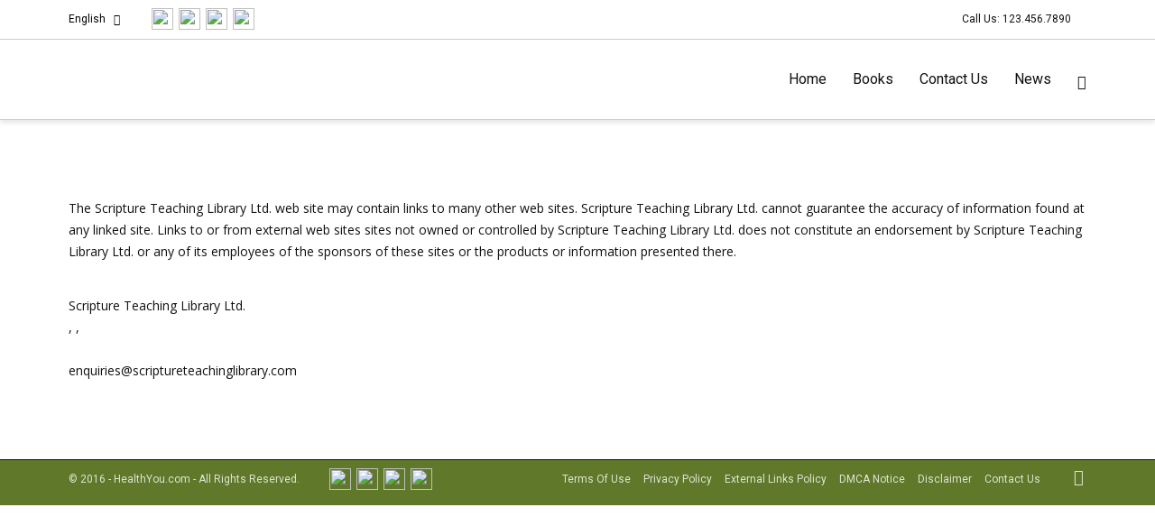

--- FILE ---
content_type: text/html; charset=UTF-8
request_url: https://www.scriptureteachinglibrary.com/external_links_policy/
body_size: 14538
content:
<!DOCTYPE HTML>
<html lang="en-US" prefix="og: http://ogp.me/ns#">
    <head>
        
                <meta charset="UTF-8">
        <meta name="description" content="Scripture Teaching Library Ltd - Christian Books" />
                <meta name="author" content=" " />
        <meta name="contact" content="" />
                            <meta name="viewport" content="width=device-width, initial-scale=1">
                            <link id="pbtheme_favicon" rel="shortcut icon" href="http://www.scriptureteachinglibrary.com/wp-content/uploads/2016/08/icon128-1.png" type='image/x-icon'>
                            <link rel="apple-touch-icon" href="http://www.scriptureteachinglibrary.com/wp-content/uploads/2016/08/icon57-1.png" type="image/png">
                            <link rel="apple-touch-icon" sizes="72x72" href="http://www.scriptureteachinglibrary.com/wp-content/uploads/2016/08/icon72-1.png" type="image/png">
                            <link rel="apple-touch-icon" sizes="114x114" href="http://www.scriptureteachinglibrary.com/wp-content/uploads/2016/08/icon114-1.png" type="image/png">
                            <link rel="apple-touch-icon" sizes="144x144" href="http://www.scriptureteachinglibrary.com/wp-content/uploads/2016/08/icon144-1.png" type="image/png">
        <!--[if lt IE 9]>
        <script>
                document.createElement('header');
                document.createElement('nav');
                document.createElement('section');
                document.createElement('article');
                document.createElement('aside');
                document.createElement('footer');
                document.createElement('video');
                document.createElement('audio');
        </script>
        <![endif]-->
        <script>(function() {
  var _fbq = window._fbq || (window._fbq = []);
  if (!_fbq.loaded) {
    var fbds = document.createElement('script');
    fbds.async = true;
    fbds.src = '//connect.facebook.net/en_US/fbds.js';
    var s = document.getElementsByTagName('script')[0];
    s.parentNode.insertBefore(fbds, s);
    _fbq.loaded = true;
  }
  _fbq.push(['addPixelId', '542618555855508']);
})();
window._fbq = window._fbq || [];
window._fbq.push(['track', 'PixelInitialized', {}]);
</script>
<noscript><img height="1" width="1" alt="" style="display:none" src="https://www.facebook.com/tr?id=542618555855508&ev=PixelInitialized" /></noscript>



    <style>
        #wpadminbar #wp-admin-bar-p404_free_top_button .ab-icon:before {
            content: "\f103";
            color:red;
            top: 2px;
        }
    </style>
    <meta name='robots' content='index, follow, max-image-preview:large, max-snippet:-1, max-video-preview:-1' />

	<!-- This site is optimized with the Yoast SEO plugin v23.7 - https://yoast.com/wordpress/plugins/seo/ -->
	<title>External Links Policy - Scripture Teaching Library Ltd</title>
	<link rel="canonical" href="https://www.scriptureteachinglibrary.com/external_links_policy/" />
	<meta property="og:locale" content="en_US" />
	<meta property="og:type" content="article" />
	<meta property="og:title" content="External Links Policy - Scripture Teaching Library Ltd" />
	<meta property="og:description" content="The Scripture Teaching Library Ltd. web site may contain links to many other web sites. Scripture Teaching Library Ltd. cannot guarantee the accuracy of information found at any linked site. Links to or from external web sites sites not owned or controlled by Scripture Teaching Library Ltd. does not constitute an endorsement by Scripture Teaching Library Ltd. or any of its employees of the sponsors of these sites or the products or information presented there. Scripture Teaching Library Ltd. , , enquiries@scriptureteachinglibrary.com" />
	<meta property="og:url" content="https://www.scriptureteachinglibrary.com/external_links_policy/" />
	<meta property="og:site_name" content="Scripture Teaching Library Ltd" />
	<meta property="article:publisher" content="https://www.facebook.com/scriptureteachinglibrary" />
	<meta property="article:modified_time" content="2016-09-14T19:42:52+00:00" />
	<script type="application/ld+json" class="yoast-schema-graph">{"@context":"https://schema.org","@graph":[{"@type":"WebPage","@id":"https://www.scriptureteachinglibrary.com/external_links_policy/","url":"https://www.scriptureteachinglibrary.com/external_links_policy/","name":"External Links Policy - Scripture Teaching Library Ltd","isPartOf":{"@id":"https://www.scriptureteachinglibrary.com/#website"},"datePublished":"2013-03-07T21:19:24+00:00","dateModified":"2016-09-14T19:42:52+00:00","breadcrumb":{"@id":"https://www.scriptureteachinglibrary.com/external_links_policy/#breadcrumb"},"inLanguage":"en-US","potentialAction":[{"@type":"ReadAction","target":["https://www.scriptureteachinglibrary.com/external_links_policy/"]}]},{"@type":"BreadcrumbList","@id":"https://www.scriptureteachinglibrary.com/external_links_policy/#breadcrumb","itemListElement":[{"@type":"ListItem","position":1,"name":"Home","item":"https://www.scriptureteachinglibrary.com/"},{"@type":"ListItem","position":2,"name":"External Links Policy"}]},{"@type":"WebSite","@id":"https://www.scriptureteachinglibrary.com/#website","url":"https://www.scriptureteachinglibrary.com/","name":"Scripture Teaching Library Ltd","description":"Christian Books","publisher":{"@id":"https://www.scriptureteachinglibrary.com/#organization"},"potentialAction":[{"@type":"SearchAction","target":{"@type":"EntryPoint","urlTemplate":"https://www.scriptureteachinglibrary.com/?s={search_term_string}"},"query-input":{"@type":"PropertyValueSpecification","valueRequired":true,"valueName":"search_term_string"}}],"inLanguage":"en-US"},{"@type":"Organization","@id":"https://www.scriptureteachinglibrary.com/#organization","name":"Scripture Teaching Library Ltd","url":"https://www.scriptureteachinglibrary.com/","logo":{"@type":"ImageObject","inLanguage":"en-US","@id":"https://www.scriptureteachinglibrary.com/#/schema/logo/image/","url":"https://www.scriptureteachinglibrary.com/wp-content/uploads/2024/10/STL-News-Logo.png","contentUrl":"https://www.scriptureteachinglibrary.com/wp-content/uploads/2024/10/STL-News-Logo.png","width":687,"height":242,"caption":"Scripture Teaching Library Ltd"},"image":{"@id":"https://www.scriptureteachinglibrary.com/#/schema/logo/image/"},"sameAs":["https://www.facebook.com/scriptureteachinglibrary","https://uk.pinterest.com/scriptureteachinglibrary"]}]}</script>
	<!-- / Yoast SEO plugin. -->


<!-- Open Graph data --><meta property="og:title" content="External Links Policy" ><meta property="og:description" content="The Scripture Teaching Library Ltd. web site may contain links to many other web sites. Scripture Teaching Library Ltd. cannot guarantee the accuracy of information found at any linked site. Links to or from external web sites sites not owned or controlled by Scripture Teaching Library Ltd. does ..." ><meta property="og:type" content="page" ><meta property="og:url" content="https://www.scriptureteachinglibrary.com/external_links_policy/" ><meta property="og:site_name" content="Scripture Teaching Library Ltd" ><!-- Twitter Card data --><meta name="twitter:card" content="summary"><meta name="twitter:site" content="@"><meta name="twitter:title" content="External Links Policy"><meta name="twitter:description" content="The Scripture Teaching Library Ltd. web site may contain links to many other web sites. Scripture Teaching Library Ltd. cannot guarantee the accuracy of info..."><link rel="alternate" type="application/rss+xml" title="Scripture Teaching Library Ltd &raquo; Feed" href="https://www.scriptureteachinglibrary.com/feed/" />
<link rel="alternate" type="application/rss+xml" title="Scripture Teaching Library Ltd &raquo; Comments Feed" href="https://www.scriptureteachinglibrary.com/comments/feed/" />
<base target="_parent" />
<link rel='stylesheet' id='pbuilder_fornt_css-css' href='https://www.scriptureteachinglibrary.com/wp-content/plugins/profit_builder/css/front.css' type='text/css' media='all' />
<link rel='stylesheet' id='font-creative-css' href='https://www.scriptureteachinglibrary.com/wp-content/plugins/profit_builder/font/alternative/styles.css' type='text/css' media='all' />
<link rel='stylesheet' id='font-alternative-css' href='https://www.scriptureteachinglibrary.com/wp-content/plugins/profit_builder/font/creative/styles.css' type='text/css' media='all' />
<link rel='stylesheet' id='font-new_creative-css' href='https://www.scriptureteachinglibrary.com/wp-content/plugins/profit_builder/font/alternative_new/style.css' type='text/css' media='all' />
<link rel='stylesheet' id='font-new_alternative-css' href='https://www.scriptureteachinglibrary.com/wp-content/plugins/profit_builder/font/creative_new/style.css' type='text/css' media='all' />
<link rel='stylesheet' id='pbuilder_prettyphoto_css-css' href='https://www.scriptureteachinglibrary.com/wp-content/plugins/profit_builder/css/jquery.prettyphoto.css' type='text/css' media='all' />
<link rel='stylesheet' id='pbuilder_swiper_css-css' href='https://www.scriptureteachinglibrary.com/wp-content/plugins/profit_builder/css/idangerous.swiper.css' type='text/css' media='all' />
<link rel='stylesheet' id='pbuilder_YTPlayer_css-css' href='https://www.scriptureteachinglibrary.com/wp-content/plugins/profit_builder/css/mb.YTVPlayer.css' type='text/css' media='all' />
<link rel='stylesheet' id='pbuilder_flipclock_css-css' href='https://www.scriptureteachinglibrary.com/wp-content/plugins/profit_builder/css/timer2.css' type='text/css' media='all' />
<link rel='stylesheet' id='pbuilder_soon_css-css' href='https://www.scriptureteachinglibrary.com/wp-content/plugins/profit_builder/css/soon.min.css' type='text/css' media='all' />
<link rel='stylesheet' id='pbuilder_mb_comingsoon_css-css' href='https://www.scriptureteachinglibrary.com/wp-content/plugins/profit_builder/css/mb-comingsoon.css' type='text/css' media='all' />
<link rel='stylesheet' id='pbuilder_animate_css-css' href='https://www.scriptureteachinglibrary.com/wp-content/plugins/profit_builder/css/animate.css' type='text/css' media='all' />
<link rel='stylesheet' id='pbuilder_contact_ui_css-css' href='https://www.scriptureteachinglibrary.com/wp-content/plugins/profit_builder/css/contact-ui.css' type='text/css' media='all' />
<link rel='stylesheet' id='pbuilder_shortcode_css-css' href='https://www.scriptureteachinglibrary.com/wp-content/plugins/profit_builder/css/shortcodes.css' type='text/css' media='all' />
<link rel='stylesheet' id='pbuilder_pbs_css-css' href='https://www.scriptureteachinglibrary.com/wp-content/plugins/profit_builder/css/pbs.css' type='text/css' media='all' />
<link rel='stylesheet' id='pbuilder_fp_css-css' href='https://www.scriptureteachinglibrary.com/wp-content/plugins/profit_builder/css/minimalist.css' type='text/css' media='all' />
<link rel='stylesheet' id='progressbar-css-css' href='https://www.scriptureteachinglibrary.com/wp-content/plugins/profit_builder//css/progressbar.css' type='text/css' media='all' />
<link rel='stylesheet' id='GDwidgetStylesheet-css' href='https://www.scriptureteachinglibrary.com/wp-content/plugins/profit_builder/css/style.css' type='text/css' media='all' />
<link rel='stylesheet' id='color-box-css-css' href='https://www.scriptureteachinglibrary.com/wp-content/plugins/profit_builder/css/colorbox.css' type='text/css' media='all' />
<link rel='stylesheet' id='wp-block-library-css' href='https://www.scriptureteachinglibrary.com/wp-includes/css/dist/block-library/style.min.css' type='text/css' media='all' />
<style id='classic-theme-styles-inline-css' type='text/css'>
/*! This file is auto-generated */
.wp-block-button__link{color:#fff;background-color:#32373c;border-radius:9999px;box-shadow:none;text-decoration:none;padding:calc(.667em + 2px) calc(1.333em + 2px);font-size:1.125em}.wp-block-file__button{background:#32373c;color:#fff;text-decoration:none}
</style>
<style id='global-styles-inline-css' type='text/css'>
body{--wp--preset--color--black: #000000;--wp--preset--color--cyan-bluish-gray: #abb8c3;--wp--preset--color--white: #ffffff;--wp--preset--color--pale-pink: #f78da7;--wp--preset--color--vivid-red: #cf2e2e;--wp--preset--color--luminous-vivid-orange: #ff6900;--wp--preset--color--luminous-vivid-amber: #fcb900;--wp--preset--color--light-green-cyan: #7bdcb5;--wp--preset--color--vivid-green-cyan: #00d084;--wp--preset--color--pale-cyan-blue: #8ed1fc;--wp--preset--color--vivid-cyan-blue: #0693e3;--wp--preset--color--vivid-purple: #9b51e0;--wp--preset--gradient--vivid-cyan-blue-to-vivid-purple: linear-gradient(135deg,rgba(6,147,227,1) 0%,rgb(155,81,224) 100%);--wp--preset--gradient--light-green-cyan-to-vivid-green-cyan: linear-gradient(135deg,rgb(122,220,180) 0%,rgb(0,208,130) 100%);--wp--preset--gradient--luminous-vivid-amber-to-luminous-vivid-orange: linear-gradient(135deg,rgba(252,185,0,1) 0%,rgba(255,105,0,1) 100%);--wp--preset--gradient--luminous-vivid-orange-to-vivid-red: linear-gradient(135deg,rgba(255,105,0,1) 0%,rgb(207,46,46) 100%);--wp--preset--gradient--very-light-gray-to-cyan-bluish-gray: linear-gradient(135deg,rgb(238,238,238) 0%,rgb(169,184,195) 100%);--wp--preset--gradient--cool-to-warm-spectrum: linear-gradient(135deg,rgb(74,234,220) 0%,rgb(151,120,209) 20%,rgb(207,42,186) 40%,rgb(238,44,130) 60%,rgb(251,105,98) 80%,rgb(254,248,76) 100%);--wp--preset--gradient--blush-light-purple: linear-gradient(135deg,rgb(255,206,236) 0%,rgb(152,150,240) 100%);--wp--preset--gradient--blush-bordeaux: linear-gradient(135deg,rgb(254,205,165) 0%,rgb(254,45,45) 50%,rgb(107,0,62) 100%);--wp--preset--gradient--luminous-dusk: linear-gradient(135deg,rgb(255,203,112) 0%,rgb(199,81,192) 50%,rgb(65,88,208) 100%);--wp--preset--gradient--pale-ocean: linear-gradient(135deg,rgb(255,245,203) 0%,rgb(182,227,212) 50%,rgb(51,167,181) 100%);--wp--preset--gradient--electric-grass: linear-gradient(135deg,rgb(202,248,128) 0%,rgb(113,206,126) 100%);--wp--preset--gradient--midnight: linear-gradient(135deg,rgb(2,3,129) 0%,rgb(40,116,252) 100%);--wp--preset--font-size--small: 13px;--wp--preset--font-size--medium: 20px;--wp--preset--font-size--large: 36px;--wp--preset--font-size--x-large: 42px;--wp--preset--spacing--20: 0.44rem;--wp--preset--spacing--30: 0.67rem;--wp--preset--spacing--40: 1rem;--wp--preset--spacing--50: 1.5rem;--wp--preset--spacing--60: 2.25rem;--wp--preset--spacing--70: 3.38rem;--wp--preset--spacing--80: 5.06rem;--wp--preset--shadow--natural: 6px 6px 9px rgba(0, 0, 0, 0.2);--wp--preset--shadow--deep: 12px 12px 50px rgba(0, 0, 0, 0.4);--wp--preset--shadow--sharp: 6px 6px 0px rgba(0, 0, 0, 0.2);--wp--preset--shadow--outlined: 6px 6px 0px -3px rgba(255, 255, 255, 1), 6px 6px rgba(0, 0, 0, 1);--wp--preset--shadow--crisp: 6px 6px 0px rgba(0, 0, 0, 1);}:where(.is-layout-flex){gap: 0.5em;}:where(.is-layout-grid){gap: 0.5em;}body .is-layout-flow > .alignleft{float: left;margin-inline-start: 0;margin-inline-end: 2em;}body .is-layout-flow > .alignright{float: right;margin-inline-start: 2em;margin-inline-end: 0;}body .is-layout-flow > .aligncenter{margin-left: auto !important;margin-right: auto !important;}body .is-layout-constrained > .alignleft{float: left;margin-inline-start: 0;margin-inline-end: 2em;}body .is-layout-constrained > .alignright{float: right;margin-inline-start: 2em;margin-inline-end: 0;}body .is-layout-constrained > .aligncenter{margin-left: auto !important;margin-right: auto !important;}body .is-layout-constrained > :where(:not(.alignleft):not(.alignright):not(.alignfull)){max-width: var(--wp--style--global--content-size);margin-left: auto !important;margin-right: auto !important;}body .is-layout-constrained > .alignwide{max-width: var(--wp--style--global--wide-size);}body .is-layout-flex{display: flex;}body .is-layout-flex{flex-wrap: wrap;align-items: center;}body .is-layout-flex > *{margin: 0;}body .is-layout-grid{display: grid;}body .is-layout-grid > *{margin: 0;}:where(.wp-block-columns.is-layout-flex){gap: 2em;}:where(.wp-block-columns.is-layout-grid){gap: 2em;}:where(.wp-block-post-template.is-layout-flex){gap: 1.25em;}:where(.wp-block-post-template.is-layout-grid){gap: 1.25em;}.has-black-color{color: var(--wp--preset--color--black) !important;}.has-cyan-bluish-gray-color{color: var(--wp--preset--color--cyan-bluish-gray) !important;}.has-white-color{color: var(--wp--preset--color--white) !important;}.has-pale-pink-color{color: var(--wp--preset--color--pale-pink) !important;}.has-vivid-red-color{color: var(--wp--preset--color--vivid-red) !important;}.has-luminous-vivid-orange-color{color: var(--wp--preset--color--luminous-vivid-orange) !important;}.has-luminous-vivid-amber-color{color: var(--wp--preset--color--luminous-vivid-amber) !important;}.has-light-green-cyan-color{color: var(--wp--preset--color--light-green-cyan) !important;}.has-vivid-green-cyan-color{color: var(--wp--preset--color--vivid-green-cyan) !important;}.has-pale-cyan-blue-color{color: var(--wp--preset--color--pale-cyan-blue) !important;}.has-vivid-cyan-blue-color{color: var(--wp--preset--color--vivid-cyan-blue) !important;}.has-vivid-purple-color{color: var(--wp--preset--color--vivid-purple) !important;}.has-black-background-color{background-color: var(--wp--preset--color--black) !important;}.has-cyan-bluish-gray-background-color{background-color: var(--wp--preset--color--cyan-bluish-gray) !important;}.has-white-background-color{background-color: var(--wp--preset--color--white) !important;}.has-pale-pink-background-color{background-color: var(--wp--preset--color--pale-pink) !important;}.has-vivid-red-background-color{background-color: var(--wp--preset--color--vivid-red) !important;}.has-luminous-vivid-orange-background-color{background-color: var(--wp--preset--color--luminous-vivid-orange) !important;}.has-luminous-vivid-amber-background-color{background-color: var(--wp--preset--color--luminous-vivid-amber) !important;}.has-light-green-cyan-background-color{background-color: var(--wp--preset--color--light-green-cyan) !important;}.has-vivid-green-cyan-background-color{background-color: var(--wp--preset--color--vivid-green-cyan) !important;}.has-pale-cyan-blue-background-color{background-color: var(--wp--preset--color--pale-cyan-blue) !important;}.has-vivid-cyan-blue-background-color{background-color: var(--wp--preset--color--vivid-cyan-blue) !important;}.has-vivid-purple-background-color{background-color: var(--wp--preset--color--vivid-purple) !important;}.has-black-border-color{border-color: var(--wp--preset--color--black) !important;}.has-cyan-bluish-gray-border-color{border-color: var(--wp--preset--color--cyan-bluish-gray) !important;}.has-white-border-color{border-color: var(--wp--preset--color--white) !important;}.has-pale-pink-border-color{border-color: var(--wp--preset--color--pale-pink) !important;}.has-vivid-red-border-color{border-color: var(--wp--preset--color--vivid-red) !important;}.has-luminous-vivid-orange-border-color{border-color: var(--wp--preset--color--luminous-vivid-orange) !important;}.has-luminous-vivid-amber-border-color{border-color: var(--wp--preset--color--luminous-vivid-amber) !important;}.has-light-green-cyan-border-color{border-color: var(--wp--preset--color--light-green-cyan) !important;}.has-vivid-green-cyan-border-color{border-color: var(--wp--preset--color--vivid-green-cyan) !important;}.has-pale-cyan-blue-border-color{border-color: var(--wp--preset--color--pale-cyan-blue) !important;}.has-vivid-cyan-blue-border-color{border-color: var(--wp--preset--color--vivid-cyan-blue) !important;}.has-vivid-purple-border-color{border-color: var(--wp--preset--color--vivid-purple) !important;}.has-vivid-cyan-blue-to-vivid-purple-gradient-background{background: var(--wp--preset--gradient--vivid-cyan-blue-to-vivid-purple) !important;}.has-light-green-cyan-to-vivid-green-cyan-gradient-background{background: var(--wp--preset--gradient--light-green-cyan-to-vivid-green-cyan) !important;}.has-luminous-vivid-amber-to-luminous-vivid-orange-gradient-background{background: var(--wp--preset--gradient--luminous-vivid-amber-to-luminous-vivid-orange) !important;}.has-luminous-vivid-orange-to-vivid-red-gradient-background{background: var(--wp--preset--gradient--luminous-vivid-orange-to-vivid-red) !important;}.has-very-light-gray-to-cyan-bluish-gray-gradient-background{background: var(--wp--preset--gradient--very-light-gray-to-cyan-bluish-gray) !important;}.has-cool-to-warm-spectrum-gradient-background{background: var(--wp--preset--gradient--cool-to-warm-spectrum) !important;}.has-blush-light-purple-gradient-background{background: var(--wp--preset--gradient--blush-light-purple) !important;}.has-blush-bordeaux-gradient-background{background: var(--wp--preset--gradient--blush-bordeaux) !important;}.has-luminous-dusk-gradient-background{background: var(--wp--preset--gradient--luminous-dusk) !important;}.has-pale-ocean-gradient-background{background: var(--wp--preset--gradient--pale-ocean) !important;}.has-electric-grass-gradient-background{background: var(--wp--preset--gradient--electric-grass) !important;}.has-midnight-gradient-background{background: var(--wp--preset--gradient--midnight) !important;}.has-small-font-size{font-size: var(--wp--preset--font-size--small) !important;}.has-medium-font-size{font-size: var(--wp--preset--font-size--medium) !important;}.has-large-font-size{font-size: var(--wp--preset--font-size--large) !important;}.has-x-large-font-size{font-size: var(--wp--preset--font-size--x-large) !important;}
.wp-block-navigation a:where(:not(.wp-element-button)){color: inherit;}
:where(.wp-block-post-template.is-layout-flex){gap: 1.25em;}:where(.wp-block-post-template.is-layout-grid){gap: 1.25em;}
:where(.wp-block-columns.is-layout-flex){gap: 2em;}:where(.wp-block-columns.is-layout-grid){gap: 2em;}
.wp-block-pullquote{font-size: 1.5em;line-height: 1.6;}
</style>
<link rel='stylesheet' id='wp-v-icons-css-css' href='https://www.scriptureteachinglibrary.com/wp-content/plugins/wp-visual-icon-fonts/css/wpvi-fa4.css' type='text/css' media='all' />
<link rel='stylesheet' id='pbtheme-style-css' href='https://www.scriptureteachinglibrary.com/wp-content/themes/pbtheme/style.css' type='text/css' media='all' />
<link rel='stylesheet' id='pbtheme-less-css' href='https://www.scriptureteachinglibrary.com/wp-content/uploads/wp-less-cache/pbtheme-less.css?ver=1711831124' type='text/css' media='all' />
<link rel='stylesheet' id='pbtheme-divicon-css' href='https://www.scriptureteachinglibrary.com/wp-content/themes/pbtheme/fonts/pbtheme/styles.css' type='text/css' media='all' />
<link rel='stylesheet' id='pbtheme-swipe-css' href='https://www.scriptureteachinglibrary.com/wp-content/themes/pbtheme/js/swipebox/source/swipebox.css' type='text/css' media='all' />
<link rel='stylesheet' id='socialbro-css' href='https://www.scriptureteachinglibrary.com/wp-content/themes/pbtheme/widgets/socialbro/socialbro.css' type='text/css' media='all' />
<link rel='stylesheet' id='pbtheme-idangerous-css' href='https://www.scriptureteachinglibrary.com/wp-content/themes/pbtheme/css/idangerous.swiper.css' type='text/css' media='all' />
<link rel='stylesheet' id='sellocity-custom-button-css' href='https://www.scriptureteachinglibrary.com/wp-content/themes/pbtheme/lib/custom_button/assets/custom_button.css' type='text/css' media='all' />
<link rel='stylesheet' id='pb-theme-upgrade-style-css' href='https://www.scriptureteachinglibrary.com/wp-content/themes/pbtheme/css/style-upgrade-theme.css' type='text/css' media='all' />
<link rel='stylesheet' id='pbtheme-font-1-css' href='//fonts.googleapis.com/css?family=Open+Sans%3A100%2C200%2C300%2C300italic%2C400%2C400italic%2C500%2C500italic%2C600%2C700%2C700italic%2C800&#038;subset=all' type='text/css' media='all' />
<link rel='stylesheet' id='pbtheme-font-2-css' href='//fonts.googleapis.com/css?family=Roboto%3A100%2C200%2C300%2C300italic%2C400%2C400italic%2C500%2C500italic%2C600%2C700%2C700italic%2C800&#038;subset=all' type='text/css' media='all' />
<script type="text/javascript" src="https://www.scriptureteachinglibrary.com/wp-includes/js/jquery/jquery.min.js" id="jquery-core-js"></script>
<script type="text/javascript" src="https://www.scriptureteachinglibrary.com/wp-includes/js/jquery/jquery-migrate.min.js" id="jquery-migrate-js"></script>
<script type="text/javascript" src="https://www.scriptureteachinglibrary.com/wp-content/plugins/profit_builder//js/form_validate.js" id="validate-js"></script>
<script type="text/javascript" src="https://www.scriptureteachinglibrary.com/wp-content/plugins/profit_builder/js/jquery.colorbox-min.js" id="color-box-min-js"></script>
<script type="text/javascript" src="https://www.scriptureteachinglibrary.com/wp-content/plugins/profit_builder/js/ouibounce.min.js" id="ouibounce-js"></script>
<script type="text/javascript" id="wp-disable-css-lazy-load-js-extra">
/* <![CDATA[ */
var WpDisableAsyncLinks = {"wp-disable-font-awesome":"https:\/\/www.scriptureteachinglibrary.com\/wp-content\/plugins\/profit_builder\/css\/font-awesome.css"};
/* ]]> */
</script>
<script type="text/javascript" src="https://www.scriptureteachinglibrary.com/wp-content/plugins/wp-disable/js/css-lazy-load.min.js" id="wp-disable-css-lazy-load-js"></script>
<link rel="alternate" type="application/json+oembed" href="https://www.scriptureteachinglibrary.com/wp-json/oembed/1.0/embed?url=https%3A%2F%2Fwww.scriptureteachinglibrary.com%2Fexternal_links_policy%2F" />
<link rel="alternate" type="text/xml+oembed" href="https://www.scriptureteachinglibrary.com/wp-json/oembed/1.0/embed?url=https%3A%2F%2Fwww.scriptureteachinglibrary.com%2Fexternal_links_policy%2F&#038;format=xml" />

<style>
	.pbuilder_column,#colorbox{
		font-family: Open Sans, serif; 
	}
</style>
<style>
#pbuilder_content_wrapper .pbuilder_row > div:last-child, #pbuilder_content_wrapper .pbuilder_row > .pbuilder_row_colwrapper, .anivia_row > div:last-child,  #pbuilder_wrapper.pbuilder_wrapper_one-fourth-right-sidebar, #pbuilder_wrapper.pbuilder_wrapper_one-fourth-left-sidebar, #pbuilder_wrapper.pbuilder_wrapper_one-third-right-sidebar, #pbuilder_wrapper.pbuilder_wrapper_one-third-left-sidebar {
	margin: 0px -12.5px;
}
.pbuilder_column.pbuilder_column-1-1, .pbuilder_column.pbuilder_column-1-2, .pbuilder_column.pbuilder_column-1-3, .pbuilder_column.pbuilder_column-2-3, .pbuilder_sidebar.pbuilder_one-fourth-right-sidebar, .pbuilder_sidebar.pbuilder_one-fourth-left-sidebar, .pbuilder_sidebar.pbuilder_one-third-right-sidebar, .pbuilder_sidebar.pbuilder_one-third-left-sidebar, .pbuilder_column.pbuilder_column-1-4, .pbuilder_column.pbuilder_column-3-4, .pbuilder_column.pbuilder_column-1-5, .pbuilder_column.pbuilder_column-2-5, .pbuilder_column.pbuilder_column-3-5, .pbuilder_column.pbuilder_column-4-5, .pbuilder_wrapper_one-fourth-left-sidebar #pbuilder_content_wrapper, .pbuilder_wrapper_one-third-left-sidebar #pbuilder_content_wrapper, .pbuilder_wrapper_one-fourth-right-sidebar #pbuilder_content_wrapper, .pbuilder_wrapper_one-third-right-sidebar #pbuilder_content_wrapper{
	border-right:12.5px solid transparent;
	border-left:12.5px solid transparent;
}
@media screen and (max-width: 1200px) {
	#pbuilder_content_wrapper .pbuilder_row > div:last-child, .anivia_row > div:last-child,  #pbuilder_wrapper.pbuilder_wrapper_one-fourth-right-sidebar, #pbuilder_wrapper.pbuilder_wrapper_one-fourth-left-sidebar, #pbuilder_wrapper.pbuilder_wrapper_one-third-right-sidebar, #pbuilder_wrapper.pbuilder_wrapper_one-third-left-sidebar {
		margin: 0px -7px;
	}
	.pbuilder_column.pbuilder_column-1-1, .pbuilder_column.pbuilder_column-1-2, .pbuilder_column.pbuilder_column-1-3, .pbuilder_column.pbuilder_column-2-3, .pbuilder_sidebar.pbuilder_one-fourth-right-sidebar, .pbuilder_sidebar.pbuilder_one-fourth-left-sidebar, .pbuilder_sidebar.pbuilder_one-third-right-sidebar, .pbuilder_sidebar.pbuilder_one-third-left-sidebar, .pbuilder_column.pbuilder_column-1-4, .pbuilder_column.pbuilder_column-3-4, .pbuilder_column.pbuilder_column-1-5, .pbuilder_column.pbuilder_column-2-5, .pbuilder_column.pbuilder_column-3-5, .pbuilder_column.pbuilder_column-4-5, .pbuilder_wrapper_one-fourth-left-sidebar #pbuilder_content_wrapper, .pbuilder_wrapper_one-third-left-sidebar #pbuilder_content_wrapper, .pbuilder_wrapper_one-fourth-right-sidebar #pbuilder_content_wrapper, .pbuilder_wrapper_one-third-right-sidebar #pbuilder_content_wrapper{
		border-right:7px solid transparent;
		border-left:7px solid transparent;
	}
}
@media screen and (max-width: 768px) {
	#pbuilder_content_wrapper .pbuilder_row > div:last-child, .anivia_row > div:last-child,  #pbuilder_wrapper.pbuilder_wrapper_one-fourth-right-sidebar, #pbuilder_wrapper.pbuilder_wrapper_one-fourth-left-sidebar, #pbuilder_wrapper.pbuilder_wrapper_one-third-right-sidebar, #pbuilder_wrapper.pbuilder_wrapper_one-third-left-sidebar {
		margin: 0px -6px;
	}
	.pbuilder_column.pbuilder_column-1-1, .pbuilder_column.pbuilder_column-1-2, .pbuilder_column.pbuilder_column-1-3, .pbuilder_column.pbuilder_column-2-3, .pbuilder_sidebar.pbuilder_one-fourth-right-sidebar, .pbuilder_sidebar.pbuilder_one-fourth-left-sidebar, .pbuilder_sidebar.pbuilder_one-third-right-sidebar, .pbuilder_sidebar.pbuilder_one-third-left-sidebar, .pbuilder_column.pbuilder_column-1-4, .pbuilder_column.pbuilder_column-3-4, .pbuilder_column.pbuilder_column-1-5, .pbuilder_column.pbuilder_column-2-5, .pbuilder_column.pbuilder_column-3-5, .pbuilder_column.pbuilder_column-4-5, .pbuilder_wrapper_one-fourth-left-sidebar #pbuilder_content_wrapper, .pbuilder_wrapper_one-third-left-sidebar #pbuilder_content_wrapper, .pbuilder_wrapper_one-fourth-right-sidebar #pbuilder_content_wrapper, .pbuilder_wrapper_one-third-right-sidebar #pbuilder_content_wrapper{
		border-right:6px solid transparent;
		border-left:6px solid transparent;
	}
}
@media screen and (max-width: 640px) {
	.pbuilder_column.pbuilder_column-1-1, .pbuilder_column.pbuilder_column-1-2, .pbuilder_column.pbuilder_column-1-3, .pbuilder_column.pbuilder_column-2-3, .pbuilder_sidebar.pbuilder_one-fourth-right-sidebar, .pbuilder_sidebar.pbuilder_one-fourth-left-sidebar, .pbuilder_sidebar.pbuilder_one-third-right-sidebar, .pbuilder_sidebar.pbuilder_one-third-left-sidebar, .pbuilder_column.pbuilder_column-1-4, .pbuilder_column.pbuilder_column-3-4, .pbuilder_column.pbuilder_column-1-5, .pbuilder_column.pbuilder_column-2-5, .pbuilder_column.pbuilder_column-3-5, .pbuilder_column.pbuilder_column-4-5, .pbuilder_wrapper_one-fourth-left-sidebar #pbuilder_content_wrapper, .pbuilder_wrapper_one-third-left-sidebar #pbuilder_content_wrapper, .pbuilder_wrapper_one-fourth-right-sidebar #pbuilder_content_wrapper, .pbuilder_wrapper_one-third-right-sidebar #pbuilder_content_wrapper{
		width:100%;
		border-width:0;
	}
	.frb_pricing_column_label {
		display:none;
	}
	.frb_pricing_container_1col table {
		width:100% !important;
	}
	.frb_pricing_container_2col table{
		width:200% !important;
	}
	.frb_pricing_container_3col table{
		width:300% !important;
	}
	.frb_pricing_container_4col table{
		width:400% !important;
	}
	.frb_pricing_container_5col table{
		width:500% !important;
	}
	.frb_pricing_table td {
		border-right:0 !important;
	}
	#pbuilder_content_wrapper .pbuilder_row > div:last-child, .anivia_row > div:last-child,  .pbuilder_wrapper_one-third-left-sidebar .pbuilder_row, .pbuilder_wrapper_one-third-right-sidebar .pbuilder_row, .pbuilder_wrapper_one-fourth-left-sidebar .pbuilder_row, .pbuilder_wrapper_one-fourth-right-sidebar .pbuilder_row, .pbuilder_row_controls  {
		margin: 0px;
	}
	.frb_pricing_controls,
	.frb_pricing_section_responsive,
	.frb_pricing_label_responsive {
		display:block;
	}
}
</style>
<style id='pbtheme_styles' type='text/css'>
#comments li.comment, #comments ul.children,.pbtheme_nav_element a{border-color:#cccccc;}.active.div_main_bg {background:#8fb73a !important;}body.div-nobgvideo #pbtheme_wrapper{background:#ffffff;}.div_main_bg{background:#8fb73a}.contact_form.comment_form .input_wrapper_select>div{border-color:#cccccc}.header_wrapper{background:#ffffff}.footer_wrapper{color:#ffffff;color:rgba(255,255,255,.8);background:#5f7829}.footer_wrapper .blog_header_title{color:#ffffff}.footer_wrapper .blog_header_title .blog_header_line{border-color:#ffffff!important}.pbtheme_boxed #pbtheme_wrapper{border-color:#cccccc}.sticky-header{background:#ffffff}body{color:#111111;background:#ffffff}.blog_content h3 a:hover,.menu_wrapper a:hover,.menu_wrapper>ul>li>a:hover,a,a:hover,.pbtheme_nav_element a:hover,.pbtheme_empty_cart a{color:#8fb73a}.div_breadcrumbs{border-color:#cccccc;background:url(https://www.scriptureteachinglibrary.com/wp-content/themes/pbtheme/images/breadcrumbs/abstract-white.jpg)}.hover_transparent.not-transparent h4,.menu_wrapper>ul>li>a,.tabs-nav .text_color_default,.pbtheme_nav_element a{color:#111111}.pbtheme_border{border-color:#8fb73a!important}#pbtheme_sticky,.pbtheme_background{background:#ffffff}.menu_wrapper>ul>li.menu-item ul.sub-menu,.menu_wrapper>ul>li>ul.sub-menu{background:#111111;}.pbtheme_shopping_cart{background:#ffffff;color:#111111;border-color:#cccccc}.pbtheme_background_dark,.pbtheme_separator,.small_separator{background:#111111}.pbtheme_dark_border,.header_holder,.header_wrapper{border-color:#111111!important}.single-tags-list a,.tagcloud a{background-color:#111111;color:#ffffff}.single-tags-list a:hover,.tagcloud a:hover{background:#8fb73a!important}.widget.woocommerce li,.widget_archive li,.widget_categories li,.widget_meta li,.widget_nav_menu li,.widget_pages li,.widget_recent_comments li,.widget_recent_entries li,.widget-pbtheme-catthree ul li{border-color:#cccccc!important}.blog_content .post.format-quote .headline_highlighted_column_block .div_feat_quote{color:#ffffff;background:#111111;background:rgba(#111111,.5)}.small_separator_pale{background-color:#cccccc!important}.div_responsive #div_header_menu,.div_responsive #div_header_menu>ul>li,.pbtheme_pale_border,.posts_meta>div,body.artranspchive .a.kklike-box{border-color:#ffffff;color:#ffffff}a.kklike-box:hover{border-color:rgba(17,17,17,.87);color:rgba(17,17,17,.87)}a.kklike-box {background-color:#111111;color:#ffffff;}a.kklike-box:hover {background-color:#8fb73a;}format-quote .div_feat_quote, .single .singlepost-navigation div a{border-color:#cccccc!important}.div_responsive_icons a{border-color:#cccccc;color:#cccccc}.div_responsive_icons a:hover{border-color:#8fb73a;color:#8fb73a}.background-color-main{background:#111111}#respond input#submit,.widget.sendpress input[type=submit],input[type=submit]{background:#111111;color:#ffffff}.menu_wrapper ul ul{color:#ffffff}.menu_wrapper>ul>li.has_children.hovered>a:after{border-top-color:#ffffff}.menu_wrapper .is_fullwidth aside .pbtheme_dark_border{border-color:#ffffff!important}.div_clac{background:#ffffff;background:rgba(255,255,255,.87)}.div_ctext,.frb_text,.text{color:#444444}#respond input#submit:hover,.hover-background-color-lighter-main:hover,.widget.sendpress input[type=submit]:hover,.yop_poll_vote_button:hover,input[type=submit]:hover{background:#8fb73a}.frb_sidebar aside,.sidebar_wrapper aside{color:#444444}.div_dtext,h1,h2,h3,h4,h5,h6{color:#111111}h1 a:hover,h2 a:hover,h3 a:hover,h4 a:hover,h5 a:hover,h6 a:hover{color:#8fb73a}.inline-arrow-left.not-active,.inline-arrow-right.not-active{color:#cccccc}.pbtheme_image_hover{background-color:#111111;background-color:rgba(17,17,17,.4)}.pbtheme_image_hover a.pbtheme_image_hover_button, .pbtheme_image_hover a.pbtheme_image_hover_button:hover, .a-inherit li>a:hover{color:#8fb73a}.progers-bars-wrapper .progress-full{background:#cccccc;color:#ffffff}.progers-bars-wrapper .progress-done{background:#8fb73a}.progers-bars-wrapper span.tag-place{background-color:#111111}.progers-bars-wrapper .progress-tag span.tag-place:after{border-top-color:#111111}.pbtheme_search,.element-language-bar ul{color:#111111;background:#ffffff;border-color:#cccccc}.pbtheme_search form button{background:#8fb73a;color:#ffffff}.pbtheme_header_widgets,body.single-format-quote .div_feat_quote,.pbtheme_hover_over .div_buttons a{background:#111111;color:#ffffff}.pbtheme_header_widgets .pbtheme_dark_border{border-color:#ffffff!important}.pbtheme_shopping_cart .div-cart-remove a,.pbtheme_shopping_cart .pbtheme_cart_item{border-color:#cccccc}.pbtheme_shopping_cart .div-cart-remove a:hover{border-color:#8fb73a}.pbtheme_search:after{border-bottom-color:#ffffff}.element-woo-cart.hovered a.cart-contents:after{border-top-color:#ffffff}nav.social_bar{background:#ffffff}.pbtheme_shopping_cart .pbtheme_cart_button{background:#111111;color:#ffffff;border-color:#ffffff}.pbtheme_shopping_cart .pbtheme_cart_button.float_left{background:#cccccc}.pbtheme_shopping_cart .pbtheme_cart_button:hover{background:#8fb73a}.widget.sendpress input{border-color:#cccccc!important}.pbtheme_slider_content .pbtheme_slider_meta{background:#ffffff}.pagination_wrapper li a.current{color:#8fb73a}.pbtheme_hover_over{background:#111111;background:rgba(17,17,17,.87)}.pbtheme_hover_over .div_buttons a:hover{background:#8fb73a}.blog_content_infinite .div_feat_quote,.blog_content_infinite .hover_transparent.not-farent{background:#ffffff}.blog_content_infinite .div_featarea.div_feat_quote{border-color:#cccccc}.tweets-list li,.widget-pbtheme-cat li,.single .singlepost-navigation{border-color:#cccccc!important}.pbtheme_hover_over .portslider_meta a,.pbtheme_hover_over .portslider_meta{color:#ffffff;}.div_ajax_port_selected {background:#8fb73a;}.div_ajax_port_selected a{color:#ffffff !important;}.pbtheme_hover_over .portslider_meta a:hover {color:#8fb73a;}.pbtheme_header_widgets .div_dtext,.pbtheme_header_widgets h1,.pbtheme_header_widgets h2,.pbtheme_header_widgets h3,.pbtheme_header_widgets h4,.pbtheme_header_widgets h5,.pbtheme_header_widgets h6{color:#ffffff;}.footer_container aside h1,.footer_container aside h2,.footer_container aside h3,.footer_container aside h4,.footer_container aside h5,.footer_container aside h6{color:#ffffff;}.footer_wrapper .div_dtext{color:#ffffff;color:rgba(255,255,255,.8);}.menu_wrapper li.menu-item .sub-menu li,.menu_wrapper ul li.is_fullwidth.hasno_sidebar > ul > li{border-color:#ffffff;border-color:rgba(255,255,255,0.1);}li.menu-item.hovered > a {background:#111111;background:rgba(255,255,255,0.05);}.infinite-load-button,.infinite-load-button-no-more{border-color:#cccccc;color:#cccccc;}.infinite-load-button:hover{border-color:#111111;color:#111111;}li.product li.product .element-network-icons > a:before{border-top-color:#111111;}.div_portfolio_slider ul.div_top_nav_cat li.div_ajax_port_selected a,.div_portfolio_slider ul.div_top_nav_cat li a:hover{color:#8fb73a !important;}.div_portfolio_slider ul.div_top_nav_cat li a{color:#ffffff}.footer_wrapper .element-network-icons > a:before{border-top-color:#ffffff;}.footer_container .header_pbtheme_bottom,.header_holder,.header_wrapper,.header_wrapper .pbtheme_dark_border{border-color:#cccccc!important}.footer_container>.small_separator{background:#cccccc!important}.input_wrapper input,input.pbtheme_dark_border,select,select.pbtheme_dark_border,.comment_form.contact_form textarea,textarea.pbtheme_dark_border{border-color:#cccccc!important}.footer_main_widgets {
    padding-top: 36px;
}

.woocommerce div.product span.price del, .woocommerce-page div.product span.price del, .woocommerce #content div.product span.price del, .woocommerce-page #content div.product span.price del, .woocommerce div.product p.price del, .woocommerce-page div.product p.price del, .woocommerce #content div.product p.price del, .woocommerce-page #content div.product p.price del {
    font-size: .47em;	
    display:block;
}

.woocommerce div.product span.price ins, .woocommerce-page div.product span.price ins, .woocommerce #content div.product span.price ins, .woocommerce-page #content div.product span.price ins, .woocommerce div.product p.price ins, .woocommerce-page div.product p.price ins, .woocommerce #content div.product p.price ins, .woocommerce-page #content div.product p.price ins {
    text-decoration: none;
    color: red !important;
    font-weight: bold;
    letter-spacing: -1px;	
}

.product_meta > span {
    padding-left: 6px;
}



.pbtheme_mainsearch {
    width: 100%;
    height: 48px;
    background:white;
    -moz-box-shadow: 0 0 5px 4px rgba(0,0,0,.1);
    -webkit-box-shadow: 0 0 5px 4px rgba(0,0,0,.1);
    box-shadow: 0 0px 5px 4px rgba(0,0,0,.1);
}


.pbtheme_mainsearch form input:focus {
    outline: none;
}

.pbtheme_mainsearch form input {
    border: none;
    display: block;
    color: inherit;
    position: absolute;
    top: 0;
    left: 48px;
    line-height: 24px;
    width: 75%;
    height: 24px;
    padding: 12px 12px;
}

.pbtheme_mainsearch form button {
    background: #eb9025 !important;
    color: #ffffff !important;
    border: none;
    background: transparent;
    color: inherit;
    display: block;
    margin: 0;
    position: absolute;
    top: 0;
    left: 0;
    width: 48px;
    height: 48px;
    line-height: 52px;
}


.div_breadcrumbs {
   display:none;
}


.woocommerce-product-search .search-field {
    display: block;
    float: left;
    width: 83%;
    height: 40px;
    font-size: 14px;
    padding: 5px;
    font-weight: bold;
    color: #333333;
    border: solid 1px #111111;
}


.woocommerce-product-search .search-field::-webkit-input-placeholder { /* Chrome/Opera/Safari */
  color: #555555;
}
.woocommerce-product-search .search-field::-moz-placeholder { /* Firefox 19+ */
  color: #555555;
}
.woocommerce-product-search .search-field:-ms-input-placeholder { /* IE 10+ */
  color: #555555;
}
.woocommerce-product-search .search-field:-moz-placeholder { /* Firefox 18- */
  color: #555555;
}


.woocommerce-product-search input[type="submit"] {
    height: 40px;
    padding-left: 10px;
    padding-right: 10px;
}</style>
<link rel="icon" href="https://www.scriptureteachinglibrary.com/wp-content/uploads/2019/10/cropped-FavSTL-32x32.png" sizes="32x32" />
<link rel="icon" href="https://www.scriptureteachinglibrary.com/wp-content/uploads/2019/10/cropped-FavSTL-192x192.png" sizes="192x192" />
<link rel="apple-touch-icon" href="https://www.scriptureteachinglibrary.com/wp-content/uploads/2019/10/cropped-FavSTL-180x180.png" />
<meta name="msapplication-TileImage" content="https://www.scriptureteachinglibrary.com/wp-content/uploads/2019/10/cropped-FavSTL-270x270.png" />
<style id="shindiri_styles" type="text/css">
            /* Search widget */
            
            .widget .search-form .input_field,
            .woocommerce-product-search input,
            .woocommerce-product-search .search-field,
            .widget_search input {
                border: 1px solid #8fb73a !important;
            }

            #search-trigger .pbtheme_search_inline form button,
            .widget .search-form .button,
            .woocommerce-product-search button,
            .widget_search button {
                background: #8fb73a !important;
            }
            
            /* Content width on set resolution */
            @media(max-width: 1200px) {
                .single-product #content {
                    padding: 15px 15px 0 15px;
                }
            }
            </style><style></style>        <script type="text/javascript">
            var hidetopbar = '';
        </script>
    </head>
    <body class="page-template-default page page-id-188 pbtheme-layout pbtheme_wide pbtheme-rrs blog_layout_6 div-nobgvideo" >
        <div id="pbtheme_wrapper">
                            <div class="header_wrapper layout-small-right div_header_shadow div_logo_normal">
							                                                                <div class="pbtheme_container_max header_alt_nav">
                                    <div class="pbtheme_top pbtheme_header_font">
                                        <div class="pbtheme_top_left float_left">
                                            <div class="float_left element-language-bar a-inherit pbtheme_pale_border"><a href="#" class="language_selected"><span>English</span><i class="fa fa-angle-down"></i></a><ul><li><a href="#">English</a><img src="https://www.scriptureteachinglibrary.com/wp-content/themes/pbtheme/images/flags/uk.png" /></li><li><a href="#">French</a><img src="https://www.scriptureteachinglibrary.com/wp-content/themes/pbtheme/images/flags/spain.png" /></li></ul></div><div class="float_left element-network-icons a-inherit pbtheme_pale_border"><a href="#" class="inline-block"><img width="24" height="24" src="https://www.scriptureteachinglibrary.com/wp-content/themes/pbtheme/images/socialnetworks/dark_facebook.png" class="block" /></a><a href="#" class="inline-block"><img width="24" height="24" src="https://www.scriptureteachinglibrary.com/wp-content/themes/pbtheme/images/socialnetworks/dark_twitter.png" class="block" /></a><a href="#" class="inline-block"><img width="24" height="24" src="https://www.scriptureteachinglibrary.com/wp-content/themes/pbtheme/images/socialnetworks/dark_youtube.png" class="block" /></a><a href="#" class="inline-block"><img width="24" height="24" src="https://www.scriptureteachinglibrary.com/wp-content/themes/pbtheme/images/socialnetworks/dark_pinterest.png" class="block" /></a></div>                                        </div>
                                        <div class="pbtheme_top_right float_right">
                                            <div class="float_right element-woo-cart a-inherit pbtheme_pale_border"></div><div class="float_right element-tagline-alt a-inherit pbtheme_pale_border">Call Us: 123.456.7890</div>                                        </div>
                                        <div class="clearfix"></div>
                                    </div>
                                </div>
                                <div class="header_pbtheme pbtheme_dark_border"></div>
                                             <div class="header_main_nav">
                        <div class="header_holder">
                            <a href="https://www.scriptureteachinglibrary.com" class="logo">
                                <img class="block div_mainlogoimg" src="http://www.scriptureteachinglibrary.com/wp-content/uploads/2016/08/logo-1.png" alt="Scripture Teaching Library Ltd" />
                            </a>
                            <div class="div_responsive_icons">
                                <a id="div_rtrigger" href="#"><i class="divicon-bar"></i></a>
                                <a id="div_rwidgetized" href="#"><i class="divicon-plus"></i></a>
                            </div>
                        </div>
                    </div>
                    <div class="header_pbtheme_bottom pbtheme_dark_border"></div>
                                        <div class="pbtheme_container_max header_main_nav">
                                                <nav id="div_header_menu" class="menu_wrapper relative solid a-inherit" style=" ">
                            <a href="https://www.scriptureteachinglibrary.com" class="logo_sticky" style=" ">
                                <img class="block div_mainlogoimg" src="http://www.scriptureteachinglibrary.com/wp-content/uploads/2016/08/logo-1.png" alt="" />
                                <img class="block div_sticky_logoimg" src="http://www.scriptureteachinglibrary.com/wp-content/uploads/2016/08/logo-1.png" alt="Scripture Teaching Library Ltd" />
                            </a>
                            <ul id="menu-main-menu" class="pbtheme_menu"><li id="menu-item-15915" class="menu-item menu-item-type-custom menu-item-object-custom menu-item-15915 hasno_sidebar a-inherit hasno_fullwidth"><a href="/">Home</a></li>
<li id="menu-item-17053" class="menu-item menu-item-type-custom menu-item-object-custom menu-item-has-children menu-item-17053 hasno_sidebar a-inherit hasno_fullwidth"><a>Books</a><ul class="sub-menu navmenu_0 navmenu_columns_1 pbtheme_dark_border">	<li id="menu-item-17249" class="menu-item menu-item-type-post_type menu-item-object-page menu-item-17249 hasno_sidebar a-inherit hasno_fullwidth"><a href="https://www.scriptureteachinglibrary.com/books/">In Stock</a></li>
	<li id="menu-item-17246" class="menu-item menu-item-type-post_type menu-item-object-page menu-item-17246 hasno_sidebar a-inherit hasno_fullwidth"><a href="https://www.scriptureteachinglibrary.com/out-of-stock/">Out Of Stock</a></li>
</ul>
</li>
<li id="menu-item-17052" class="menu-item menu-item-type-custom menu-item-object-custom menu-item-17052 hasno_sidebar a-inherit hasno_fullwidth"><a href="mailto:enquiries@scriptureteachinglibrary.com">Contact Us</a></li>
<li id="menu-item-17054" class="menu-item menu-item-type-custom menu-item-object-custom menu-item-17054 hasno_sidebar a-inherit hasno_fullwidth"><a href="http://scriptureteachinglibrary.com/">News</a></li>
<li id="search-trigger"><a href="#"><i class="divicon-search"></i></a><div class="pbtheme_search"><form action="https://www.scriptureteachinglibrary.com/" method="get"><input name="s" type="text" placeholder="Search the website"/>
                            <button type="submit"><i class="divicon-search"></i></button>
                            <div class="clearfix"></div>
                            </form></div></li></ul>                        </nav><!-- menu_wrapper -->
                    </div>
                                    </div><!-- header_wrapper -->
                
	<div id="pbtheme_content">
		<div class="pbtheme_container" style="">
		
		<div id="content" class="post-188 page type-page status-publish hentry">
			
			<p><p>The Scripture Teaching Library Ltd. web site may contain links to many other web sites. Scripture Teaching Library Ltd. 
  cannot guarantee the accuracy of information found at any linked site. Links 
  to or from external web sites sites not owned or controlled by Scripture Teaching Library Ltd. does not constitute 
  an endorsement by Scripture Teaching Library Ltd. or any of its employees of the sponsors of these 
  sites or the products or information presented there.</p>
<p>Scripture Teaching Library Ltd.<br>
  , ,  <br>
  <br>
  enquiries@scriptureteachinglibrary.com</p></p>

		</div>
		
		
		</div>
	</div>

		<div class="footer_wrapper solid_box layout-small-right">

				<div class="pbtheme_container_max footer_container">
					
				</div>
				
                
				<div class="small_separator"></div>
				<div class="header_pbtheme_bottom pbtheme_dark_border"></div>

				<div class="pbtheme_container_max footer_container">
					<div class="pbtheme_footer_bottom">
						<div class="pbtheme_top pbtheme_bottom pbtheme_header_font">
							<div class="pbtheme_top_left float_left">
								<div class="float_left element-tagline a-inherit pbtheme_pale_border">© 2016 - HealthYou.com - All Rights Reserved.</div><div class="float_left element-network-icons a-inherit pbtheme_pale_border"><a href="#" class="inline-block"><img width="24" height="24" src="https://www.scriptureteachinglibrary.com/wp-content/themes/pbtheme/images/socialnetworks/white_facebook.png" class="block" /></a><a href="#" class="inline-block"><img width="24" height="24" src="https://www.scriptureteachinglibrary.com/wp-content/themes/pbtheme/images/socialnetworks/white_twitter.png" class="block" /></a><a href="#" class="inline-block"><img width="24" height="24" src="https://www.scriptureteachinglibrary.com/wp-content/themes/pbtheme/images/socialnetworks/white_youtube.png" class="block" /></a><a href="#" class="inline-block"><img width="24" height="24" src="https://www.scriptureteachinglibrary.com/wp-content/themes/pbtheme/images/socialnetworks/white_pinterest.png" class="block" /></a></div>
							</div>
							<div class="pbtheme_top_right float_right">
								<div class="float_right element-to-the-top a-inherit pbtheme_pale_border"><a href="#pbtheme_wrapper" title="UP!"><i class="fa fa-angle-up"></i></a></div><div class="float_right element-menu a-inherit pbtheme_pale_border">
                        <nav class="a-inherit">
                                <ul id="menu-footer" class="list_style"><li id="menu-item-195" class="menu-item menu-item-type-post_type menu-item-object-page menu-item-195"><a href="https://www.scriptureteachinglibrary.com/terms_of_use/">Terms Of Use</a></li>
<li id="menu-item-196" class="menu-item menu-item-type-post_type menu-item-object-page menu-item-196"><a href="https://www.scriptureteachinglibrary.com/privacy_policy/">Privacy Policy</a></li>
<li id="menu-item-197" class="menu-item menu-item-type-post_type menu-item-object-page current-menu-item page_item page-item-188 current_page_item menu-item-197"><a href="https://www.scriptureteachinglibrary.com/external_links_policy/" aria-current="page">External Links Policy</a></li>
<li id="menu-item-198" class="menu-item menu-item-type-post_type menu-item-object-page menu-item-198"><a href="https://www.scriptureteachinglibrary.com/dmca_notice/">DMCA Notice</a></li>
<li id="menu-item-199" class="menu-item menu-item-type-post_type menu-item-object-page menu-item-199"><a href="https://www.scriptureteachinglibrary.com/disclaimer/">Disclaimer</a></li>
<li id="menu-item-16027" class="menu-item menu-item-type-post_type menu-item-object-page menu-item-16027"><a href="https://www.scriptureteachinglibrary.com/contact/">Contact Us</a></li>
</ul>
                        </nav>
                                </div>
							</div>
							<div class="clearfix"></div>
						</div>
					</div>
				</div>
                
                
			</div>

		</div>

</div>

	   <script>
	   jQuery(document).ready(function(e) {
		 var so_continue_href='';
		 jQuery('a').each(function(index, element) {
			if(jQuery(this).hasClass('so-track') || jQuery(this).data('track')==1 ){
				jQuery(this).on('click',function(e){
				   //console.log('a click');
				   trackconversion();
				   so_continue_href=jQuery(this).attr('href');
				   return false;
				});
			}
		 });
		 function trackconversion(){
			  jQuery.ajax({
				type: 'POST',
				url: 'https://www.scriptureteachinglibrary.com/wp-admin/admin-ajax.php',
				data:{action:'so_add_conversion',so_page:188 },
				dataType: 'json'}
			  ).done(function(response) {
				location.href=so_continue_href;
			  });
		 }
	   });
	   </script>
	   <link rel='stylesheet' id='pbuilder_Open+Sans_300-css' href='//fonts.googleapis.com/css?family=Open+Sans%3A300&#038;subset=all' type='text/css' media='all' />
<script type="text/javascript" src="https://www.scriptureteachinglibrary.com/wp-includes/js/jquery/jquery.color.min.js" id="jquery-color-js"></script>
<script type="text/javascript" src="https://www.scriptureteachinglibrary.com/wp-includes/js/jquery/ui/core.min.js" id="jquery-ui-core-js"></script>
<script type="text/javascript" src="https://www.scriptureteachinglibrary.com/wp-content/plugins/profit_builder/js/jquery.ui.mouse.min.js" id="jquery-ui-mouse-js"></script>
<script type="text/javascript" src="https://www.scriptureteachinglibrary.com/wp-includes/js/jquery/ui/slider.min.js" id="jquery-ui-slider-js"></script>
<script type="text/javascript" src="https://www.scriptureteachinglibrary.com/wp-includes/js/jquery/ui/accordion.min.js" id="jquery-ui-accordion-js"></script>
<script type="text/javascript" src="https://www.scriptureteachinglibrary.com/wp-includes/js/jquery/ui/sortable.min.js" id="jquery-ui-sortable-js"></script>
<script type="text/javascript" src="https://www.scriptureteachinglibrary.com/wp-includes/js/jquery/ui/datepicker.min.js" id="jquery-ui-datepicker-js"></script>
<script type="text/javascript" id="jquery-ui-datepicker-js-after">
/* <![CDATA[ */
jQuery(function(jQuery){jQuery.datepicker.setDefaults({"closeText":"Close","currentText":"Today","monthNames":["January","February","March","April","May","June","July","August","September","October","November","December"],"monthNamesShort":["Jan","Feb","Mar","Apr","May","Jun","Jul","Aug","Sep","Oct","Nov","Dec"],"nextText":"Next","prevText":"Previous","dayNames":["Sunday","Monday","Tuesday","Wednesday","Thursday","Friday","Saturday"],"dayNamesShort":["Sun","Mon","Tue","Wed","Thu","Fri","Sat"],"dayNamesMin":["S","M","T","W","T","F","S"],"dateFormat":"MM d, yy","firstDay":1,"isRTL":false});});
/* ]]> */
</script>
<script type="text/javascript" src="https://www.scriptureteachinglibrary.com/wp-content/plugins/profit_builder/js/jquery.ui.draggable.min.js" id="jquery-ui-draggable-js"></script>
<script type="text/javascript" src="https://www.scriptureteachinglibrary.com/wp-content/plugins/profit_builder/js/jquery.live.js" id="jquery-live-js"></script>
<script type="text/javascript" src="https://www.scriptureteachinglibrary.com/wp-content/plugins/profit_builder/js/jquery.prettyphoto.js" id="pbuilder_prettyphoto_js-js"></script>
<script type="text/javascript" src="https://www.scriptureteachinglibrary.com/wp-content/plugins/profit_builder/js/idangerous.swiper.js" id="pbuilder_swiper_js-js"></script>
<script type="text/javascript" src="https://www.scriptureteachinglibrary.com/wp-content/plugins/profit_builder/js/swfobject.js" id="pbuilder_swfobject_js-js"></script>
<script type="text/javascript" src="https://www.scriptureteachinglibrary.com/wp-content/plugins/profit_builder/js/jquery.metadata.js" id="pbuilder_YTPlayer_meta_js-js"></script>
<script type="text/javascript" src="https://www.scriptureteachinglibrary.com/wp-content/plugins/profit_builder/js/jquery.mb.YTPlayer.js" id="pbuilder_YTPlayer_js-js"></script>
<script type="text/javascript" src="https://www.scriptureteachinglibrary.com/wp-content/plugins/profit_builder/js/timer.min.js" id="pbuilder_flipclock_js-js"></script>
<script type="text/javascript" src="https://www.scriptureteachinglibrary.com/wp-content/plugins/profit_builder/js/soon.min.js" id="pbuilder_soon_js-js"></script>
<script type="text/javascript" src="https://www.scriptureteachinglibrary.com/wp-content/plugins/profit_builder/js/jquery.mb-comingsoon.js" id="pbuilder_mb_comingsoon_js-js"></script>
<script type="text/javascript" src="https://www.scriptureteachinglibrary.com/wp-content/plugins/profit_builder/js/typed.min.js" id="pbuilder_typed_js-js"></script>
<script type="text/javascript" id="pbuilder_shortcode_js-js-extra">
/* <![CDATA[ */
var ajaxurl = "https:\/\/www.scriptureteachinglibrary.com\/wp-admin\/admin-ajax.php";
/* ]]> */
</script>
<script type="text/javascript" src="https://www.scriptureteachinglibrary.com/wp-content/plugins/profit_builder/js/shortcodes.js" id="pbuilder_shortcode_js-js"></script>
<script type="text/javascript" src="https://www.scriptureteachinglibrary.com/wp-content/plugins/profit_builder/js/jquery.easypiechart.min.js" id="pbuilder_easypiechart_js-js"></script>
<script type="text/javascript" src="https://www.scriptureteachinglibrary.com/wp-content/plugins/profit_builder/js/chart.js" id="pbuilder_chart_js-js"></script>
<script type="text/javascript" src="https://www.scriptureteachinglibrary.com/wp-content/plugins/profit_builder/js/raphael.2.1.0.min.js" id="pbuilder_raphael_js-js"></script>
<script type="text/javascript" src="https://www.scriptureteachinglibrary.com/wp-content/plugins/profit_builder/js/justgage.1.0.1.js" id="pbuilder_justgage_js-js"></script>
<script type="text/javascript" src="https://www.scriptureteachinglibrary.com/wp-content/plugins/profit_builder/js/isotope.pkgd.min.js" id="pbuilder_isotope_js-js"></script>
<script type="text/javascript" src="https://www.scriptureteachinglibrary.com/wp-content/plugins/profit_builder/js/pbs.min.js" id="pbuilder_pbs_js-js"></script>
<script type="text/javascript" src="https://www.scriptureteachinglibrary.com/wp-content/plugins/profit_builder/js/modernizr-2.6.2-respond-1.1.0.min.js" id="pbuilder_modernize_js-js"></script>
<script type="text/javascript" src="https://www.scriptureteachinglibrary.com/wp-content/plugins/profit_builder/js/flowplayer.min.js" id="pbuilder_fp_js-js"></script>
<script type="text/javascript" src="https://www.scriptureteachinglibrary.com/wp-content/plugins/profit_builder//js/pb_main.js" id="pb-main-js-js"></script>
<script type="text/javascript" src="https://www.scriptureteachinglibrary.com/wp-content/themes/pbtheme/js/TweenMax.min.js" id="pbtheme-tween-js"></script>
<script type="text/javascript" src="https://www.scriptureteachinglibrary.com/wp-content/themes/pbtheme/js/scrolltoplugin.js" id="pbtheme-scrolltoplugin-js"></script>
<script type="text/javascript" src="https://www.scriptureteachinglibrary.com/wp-content/themes/pbtheme/js/swipebox/source/jquery.swipebox.min.js" id="pbtheme-swipebox-js"></script>
<script type="text/javascript" src="https://www.scriptureteachinglibrary.com/wp-content/themes/pbtheme/js/idangerous.swiper-2.4.2.min.js" id="pbtheme-idangerous-js"></script>
<script type="text/javascript" src="https://www.scriptureteachinglibrary.com/wp-content/themes/pbtheme/js/jquery.ba-dotimeout.min.js" id="pbtheme-ba-dotimeout-js"></script>
<script type="text/javascript" src="https://www.scriptureteachinglibrary.com/wp-content/themes/pbtheme/js/smoothscroll.js" id="pbtheme-ssc-js"></script>
<script type="text/javascript" id="pbtheme-main-js-js-extra">
/* <![CDATA[ */
var pbtheme_mainjs_data = {"enable_sticky_header":"1","header_brakepoint":"640"};
var pbtheme = {"ajaxurl":"https:\/\/www.scriptureteachinglibrary.com\/wp-admin\/admin-ajax.php","ts_viewmore":"VIEW DETAILS","page_bg":"","video_bg":"none","video_mute":"none","video_loop":"none","video_hd":"none","go_responsive":"640","video_fallback":"none","is_mobile_tablet":"no"};
/* ]]> */
</script>
<script type="text/javascript" src="https://www.scriptureteachinglibrary.com/wp-content/themes/pbtheme/js/main.js" id="pbtheme-main-js-js"></script>
<script type="text/javascript" src="https://www.scriptureteachinglibrary.com/wp-content/themes/pbtheme/widgets/socialbro/socialbro.js" id="socialbro-js"></script>
<script type="text/javascript" src="https://www.scriptureteachinglibrary.com/wp-content/plugins/page-links-to/dist/new-tab.js" id="page-links-to-js"></script>
<script type="text/javascript" id="q2w3_fixed_widget-js-extra">
/* <![CDATA[ */
var q2w3_sidebar_options = [{"sidebar":"sidebar-blog","use_sticky_position":false,"margin_top":75,"margin_bottom":50,"stop_elements_selectors":"","screen_max_width":0,"screen_max_height":0,"widgets":["#text-3","#text-7"]},{"sidebar":"sidebar-single","use_sticky_position":false,"margin_top":75,"margin_bottom":50,"stop_elements_selectors":"","screen_max_width":0,"screen_max_height":0,"widgets":["#text-6"]}];
/* ]]> */
</script>
<script type="text/javascript" src="https://www.scriptureteachinglibrary.com/wp-content/plugins/q2w3-fixed-widget/js/frontend.min.js" id="q2w3_fixed_widget-js"></script>
<script type="text/javascript" src="https://www.scriptureteachinglibrary.com/wp-content/themes/pbtheme/js/front_common.js" id="pb-theme-upgrade-script-js"></script>
<script type="text/javascript">if(typeof removecufon == "function") removecufon();</script>
 
</body>
</html>

<!-- Page cached by LiteSpeed Cache 7.6.2 on 2026-01-14 19:15:26 -->

--- FILE ---
content_type: text/css
request_url: https://www.scriptureteachinglibrary.com/wp-content/uploads/wp-less-cache/pbtheme-less.css?ver=1711831124
body_size: 4695
content:
.widget-title-font-properties{font-size:22px;font-weight:300;line-height:28px;-ms-word-wrap:break-word;word-wrap:break-word;}.widget-utility-font-properties{font-size:13px;font-weight:600;line-height:22px;letter-spacing:1px;-ms-word-wrap:break-word;word-wrap:break-word;}.widget-text-font-properties{font-size:16px;font-weight:300;line-height:22px;-ms-word-wrap:break-word;word-wrap:break-word;}.widget-form-fields-common-styles p{width:100%;margin-bottom:20px;}.widget-form-fields-common-styles input,.widget-form-fields-common-styles select,.widget-form-fields-common-styles textarea,.widget-form-fields-common-styles label{border-radius:5px;width:100%;box-sizing:border-box;padding:0 15px;font-size:13px;font-weight:normal;letter-spacing:1px;text-transform:uppercase;line-height:18px;vertical-align:middle;outline:none !important;}.widget-form-fields-common-styles input{height:50px;}.widget-form-fields-common-styles input::-webkit-input-placeholder{color:inherit;}.widget-form-fields-common-styles input::-moz-placeholder{color:inherit;}.widget-form-fields-common-styles input:-ms-input-placeholder{color:inherit;}.widget-form-fields-common-styles input:-moz-placeholder{color:inherit;}.widget-form-fields-common-styles button,.widget-form-fields-common-styles input[type="file"],.widget-form-fields-common-styles input[type="submit"]{width:auto;min-height:50px;text-align:center;padding:15px;min-width:100px;background:#111;border-radius:5px;border:1px solid #111;color:#fff;text-transform:uppercase;}.widget-form-fields-common-styles button:focus,.widget-form-fields-common-styles button:active,.widget-form-fields-common-styles input[type="file"]:focus,.widget-form-fields-common-styles input[type="file"]:active,.widget-form-fields-common-styles input[type="submit"]:focus,.widget-form-fields-common-styles input[type="submit"]:active{outline:none;}.widget-form-fields-common-styles input[type="checkbox"],.widget-form-fields-common-styles input[type="radio"]{width:15px;height:15px;margin:0;}.widget-form-fields-common-styles label{padding-left:0;padding-right:5px;}.widget-form-fields-common-styles select{background:transparent;}.widget-form-fields-common-styles textarea{padding:15px;}.widget h3.pbtheme-widget-title{text-align:left !important;}.widget h3.pbtheme-widget-title span.title_container{position:relative;}.widget h3.pbtheme-widget-title span.title_holder{display:inline-block;text-align:left;vertical-align:middle;color:#8fb73a;}.widget h3.pbtheme-widget-title span.blog_header_line{vertical-align:middle;display:inline-block;border-width:1px;margin-top:0;float:none !important;}.widget h3.pbtheme-widget-title.widget__title--no-line span.blog_header_line{display:none;}.widget h3.pbtheme-widget-title.widget__title--short-line span.blog_header_line{width:25px;}.widget h3.pbtheme-widget-title.widget__title--short-left-line span.title_holder{margin-left:calc(25px + 12px);}.widget h3.pbtheme-widget-title.widget__title--short-left-line span.blog_header_line{width:25px;position:absolute;top:50%;left:0;margin:0;transform:translate(0,-50%);-webkit-transform:translate(0,-50%);-moz-transform:translate(0,-50%);}.widget h3.pbtheme-widget-title.widget__title--short-bottom-line span.title_holder{display:block;position:relative;}.widget h3.pbtheme-widget-title.widget__title--short-bottom-line span.blog_header_line{width:25px;margin-left:0;display:block;position:relative;clear:both;margin-bottom:8px;top:8px;}.widget h3.pbtheme-widget-title.widget__title--long-bottom-line span.title_holder{display:block;}.widget h3.pbtheme-widget-title.widget__title--long-bottom-line span.blog_header_line{width:25px;margin-left:0;display:block;clear:both;width:100%;position:relative;margin-bottom:8px;top:8px;}.widget h3.pbtheme-widget-title.widget__title--vertical-left-line span.title_holder{margin-left:calc(1px + 11px);overflow:hidden;}.widget h3.pbtheme-widget-title.widget__title--vertical-left-line span.blog_header_line{margin-left:0;position:absolute;top:0;left:1px;border-width:1px;width:100%;max-width:100%;transform:rotate(90deg);-webkit-transform:rotate(90deg);-moz-transform:rotate(90deg);transform-origin:0 0;-moz-transform-origin:0 0;-webkit-transform-origin:0 0;}.widget-pbtheme-twitter li.relative{font-size:13px;font-weight:600;padding-top:13px;border-color:#cecece !important;}.widget-pbtheme-twitter li.relative i.fa-twitter{display:none;}.widget-pbtheme-twitter li.relative div.tweet-post{font-size:22px;font-weight:300;line-height:28px;margin-bottom:10px;}.widget-pbtheme-twitter li.relative div.tweet-post a:hover{color:#111 !important;}.widget-pbtheme-twitter li.relative .text-ago{font-size:13px;font-weight:600;line-height:22px;letter-spacing:1px;text-transform:uppercase;}.widget-pbtheme-cat ul li{border-color:#cecece !important;margin-top:18px !important;padding-top:18px !important;}.widget-pbtheme-cat ul li div.posts_meta{font-size:13px;font-weight:600;text-transform:uppercase;line-height:22px;letter-spacing:1px;}.widget-pbtheme-cat ul li div.posts_meta a:hover{color:#111 !important;}.widget-pbtheme-cat ul li h4{font-size:22px;font-weight:300;line-height:28px;}.widget-pbtheme-cat ul li h4 a:hover{color:#111 !important;}.widget-pbtheme-cat ul li img.size-pbtheme-square{width:100px;height:100px;}@media (max-width: 1037px){.widget_archive{margin-bottom:45px !important;}}.widget_archive ul li{font-size:13px;font-weight:600 !important;text-transform:uppercase;line-height:22px;letter-spacing:1px;border-color:#cecece !important;}.widget_archive label.screen-reader-text{font-size:13px;font-weight:600 !important;text-transform:uppercase;line-height:40px;letter-spacing:1px;}.widget_archive select{width:52%;float:right;height:39px;border-radius:5px;border-color:#cecece !important;border:1px solid #cecece;font-size:13px;text-transform:uppercase;letter-spacing:1px;font-weight:400;padding-left:7px;}@media screen and (max-width: 1037px) and (min-width: 640px){.widget_archive select{float:left;}}@media (max-width: 1047px){.widget_categories{margin-bottom:45px !important;}}.widget_categories li.cat-item{border-color:#cecece !important;font-size:13px;font-weight:600;letter-spacing:1px;line-height:22px;text-transform:uppercase;}.widget_categories label.screen-reader-text{font-size:13px;font-weight:600;text-transform:uppercase;line-height:40px;letter-spacing:1px;}.widget_categories select{width:47%;float:right;height:39px;border-radius:5px;border-color:#cecece !important;border:1px solid #cecece;font-size:13px;text-transform:uppercase;letter-spacing:1px;font-weight:400;padding-left:7px;}@media screen and (max-width: 1047px) and (min-width: 640px){.widget_categories select{float:left;}}.widget_pages li.page_item{border-color:#cecece !important;font-size:13px;font-weight:600;letter-spacing:1px;line-height:22px;text-transform:uppercase;}.widget_recent_comments li.recentcomments{border-color:#cecece !important;font-size:13px;font-weight:600;letter-spacing:1px;line-height:22px;text-transform:uppercase;}.widget_recent_comments li.recentcomments a.url{display:inline !important;font-size:13px;font-weight:600;letter-spacing:1px;line-height:22px;text-transform:uppercase;}.widget_recent_comments li.recentcomments a{display:block !important;font-size:22px;font-weight:300;line-height:28px;text-transform:none;}.widget_recent_comments li.recentcomments a:hover{color:#111 !important;}.widget_recent_entries ul li{border-color:#cecece !important;display:-webkit-box;display:-moz-box;display:box;-webkit-box-orient:vertical;-moz-box-orient:vertical;box-orient:vertical;}.widget_recent_entries ul li a{display:block;font-size:22px;font-weight:300;line-height:28px;-webkit-box-ordinal-group:2;-moz-box-ordinal-group:2;box-ordinal-group:2;}.widget_recent_entries ul li a:hover{color:#111 !important;}.widget_recent_entries ul li span.post-date{font-size:13px;font-weight:600;letter-spacing:1px;line-height:22px;text-transform:uppercase;-webkit-box-ordinal-group:1;-moz-box-ordinal-group:1;box-ordinal-group:1;padding-bottom:10px;}.widget_rss li{border-top:1px solid transparent;border-color:#cecece;padding:20px 0;}.widget_rss li a.rsswidget{font-size:22px;font-weight:300;line-height:28px;}.widget_rss li a:hover{color:#111 !important;}.widget_rss li span.rss-date,.widget_rss li cite{display:block;font-size:13px;font-weight:600;letter-spacing:1px;line-height:22px;text-transform:uppercase;margin-top:10px;}.widget_rss li div.rssSummary{font-size:16px;font-weight:300;line-height:22px;margin-top:10px;}.widget_rss li:first-child{border-top:0;padding-top:0;}.widget_tag_cloud div.tagcloud a,.widget_product_tag_cloud div.tagcloud a{font-size:13px;font-weight:600;letter-spacing:1px;line-height:22px;text-transform:uppercase;margin:2px 2px 2px 0;}.widget_product_categories ul li.cat-item{border-color:#cecece !important;font-size:13px;font-weight:600;letter-spacing:1px;line-height:22px;text-transform:uppercase;}.widget_product_categories ul li.cat-item ul li{padding:10px 0;}.widget_product_categories select{width:100%;height:39px;border-radius:5px;border-color:#cecece !important;border:1px solid #cecece;font-size:13px;text-transform:uppercase;letter-spacing:1px;font-weight:400;padding-left:7px;}.widget_products ul.product_list_widget li{border-color:#cecece !important;margin-top:18px !important;padding-top:18px !important;}.widget_products ul.product_list_widget li img{width:100px !important;}.widget_products ul.product_list_widget li span.product-title{display:table;font-size:22px;font-weight:300;line-height:28px;}.widget_products ul.product_list_widget li span.product-title:hover{color:#111 !important;}.widget_products ul.product_list_widget li span.woocommerce-Price-amount{font-size:13px;font-weight:600;letter-spacing:1px;line-height:22px;text-transform:uppercase;padding-left:120px;}.widget_products ul.product_list_widget li a{min-height:100px;}.widget_products ul.product_list_widget li a:hover{color:#111 !important;}.widget_products ul.product_list_widget li ins span.woocommerce-Price-amount{padding-left:10px;}.widget_recent_reviews ul.product_list_widget li{border-color:#cecece !important;margin-top:18px !important;padding-top:18px !important;}.widget_recent_reviews ul.product_list_widget li a{font-size:22px;font-weight:300 !important;line-height:28px;}.widget_recent_reviews ul.product_list_widget li a img{width:100px !important;}.widget_recent_reviews ul.product_list_widget li a:hover{color:#111 !important;}.widget_recent_reviews ul.product_list_widget li span.reviewer{font-size:13px;font-weight:600;letter-spacing:1px;line-height:22px;text-transform:uppercase;}.pbtheme-about-me-widget .wpbtheme_about_me{position:relative;}.pbtheme-about-me-widget .wpbtheme_about_me__img--circle,.pbtheme-about-me-widget .wpbtheme_about_me__img--circle_top{text-align:center;}.pbtheme-about-me-widget .wpbtheme_about_me__img--circle .wpbtheme_about_me__img div,.pbtheme-about-me-widget .wpbtheme_about_me__img--circle_top .wpbtheme_about_me__img div{overflow:hidden;width:150px;height:150px;border-radius:50%;margin:10px auto;position:relative;}.pbtheme-about-me-widget .wpbtheme_about_me__img--circle .wpbtheme_about_me__img img,.pbtheme-about-me-widget .wpbtheme_about_me__img--circle_top .wpbtheme_about_me__img img{position:absolute;top:-9999px;bottom:-9999px;left:-9999px;right:-9999px;margin:auto;max-width:none;height:auto;width:auto;}.pbtheme-about-me-widget .wpbtheme_about_me__img--landscape{text-align:left;}.pbtheme-about-me-widget .wpbtheme_about_me__img{display:block;position:relative;text-align:inherit;}.pbtheme-about-me-widget .wpbtheme_about_me__img div{display:block;position:relative;}.pbtheme-about-me-widget .wpbtheme_about_me__content{display:block;text-align:inherit;padding-top:10px;padding-bottom:10px;padding-left:15px;padding-right:15px;}.pbtheme-about-me-widget .wpbtheme_about_me__content h3{font-size:22px;font-weight:300;line-height:28px;-ms-word-wrap:break-word;word-wrap:break-word;}.pbtheme-about-me-widget .wpbtheme_about_me__content h4{font-size:13px;font-weight:600;line-height:22px;letter-spacing:1px;-ms-word-wrap:break-word;word-wrap:break-word;}.pbtheme-about-me-widget .wpbtheme_about_me__content[style]{padding-top:calc(10px * 2);}.pbtheme-about-me-widget .wpbtheme_about_me__content-text{display:block;text-align:inherit;font-size:16px;font-weight:300;line-height:22px;-ms-word-wrap:break-word;word-wrap:break-word;padding-top:10px;padding-bottom:10px;margin:0;}.pbtheme-about-me-widget .wpbtheme_about_me__social{display:block;text-align:inherit;padding:10px 15px;}.pbtheme-about-me-widget .wpbtheme_about_me__img--circle_top{overflow:auto;}.pbtheme-about-me-widget .wpbtheme_about_me__img--circle_top .wpbtheme_about_me__img{position:absolute;top:10px;left:0;width:100%;}.pbtheme-about-me-widget .wpbtheme_about_me__img--circle_top .wpbtheme_about_me__content{margin-top:calc(75px + ( 10px * 2));padding-top:calc(75px + 10px);}.pbtheme-about-me-widget .wpbtheme_about_me__img--circle_top[style] .wpbtheme_about_me__img div{position:absolute;top:0;left:50%;transform:translate(-50%,0);-webkit-transform:translate(-50%,0);-moz-transform:translate(-50%,0);margin-top:10px;}.pbtheme-about-me-widget .wpbtheme_about_me__img--circle_top.wpbtheme_about_me--no-img .wpbtheme_about_me__content{margin-top:0;padding-top:calc(10px);}.pbtheme-about-me-widget .wpbtheme_about_me__img--landscape{padding-top:0;}.pbtheme-about-me-widget .wpbtheme_about_me__img--landscape .wpbtheme_about_me__img div{width:100%;height:100%;position:relative;display:block;}.pbtheme-about-me-widget .wpbtheme_about_me__img--landscape .wpbtheme_about_me__img div img{display:block;}.pbtheme-accordion-widget .wpbtheme-accordion{position:relative;display:block;}.pbtheme-accordion-widget .wpbtheme-accordion__tab{position:relative;width:100%;overflow:hidden;}.pbtheme-accordion-widget input{position:absolute;opacity:0;visibility:hidden;z-index:-1;}.pbtheme-accordion-widget label{position:relative;display:block;padding:10px 10px 10px 40px;font-weight:bold;line-height:2;cursor:pointer;min-height:28px;transition:color 0.15s linear, background 0.25s linear;-moz-transition:color 0.15s linear, background 0.25s linear;-webkit-transition:color 0.15s linear, background 0.25s linear;}.pbtheme-accordion-widget label::before{position:absolute;left:0;top:0;display:block;width:30px;height:auto;line-height:2;text-align:center;background:none !important;-webkit-transition:-webkit-transform .35s, color 0.15s linear;-o-transition:-o-transform .35s, color 0.15s linear;transition:transform .35s, color 0.15s linear;margin:10px 0 10px 10px;}.pbtheme-accordion-widget .wpbtheme-accordion__content{max-height:0;overflow:hidden;-webkit-transition:max-height .35s, background 0.25s linear;-o-transition:max-height .35s, background 0.25s linear;-moz-transition:max-height .35s, background 0.25s linear;transition:max-height .35s, background 0.25s linear;}.pbtheme-accordion-widget .wpbtheme-accordion__content p{margin:20px;}.pbtheme-accordion-widget input:checked ~ .wpbtheme-accordion__content{max-height:800px;-webkit-transition:max-height .55s;-o-transition:max-height .55s;-moz-transition:max-height .55s;transition:max-height .55s;}.pbtheme-accordion-widget input + label::before{content:"+";}.pbtheme-accordion-widget input:checked + label::before{transform:rotate(315deg);}.pbtheme-accordion-widget input:checked + label{transition:color 0.15s linear, background 0.1s linear;}.pbtheme-accordion-widget .wpbtheme-accordion.wpbtheme-accordion--border{border-left-width:1px;border-right-width:1px;border-bottom-width:1px;border-style:solid;border-color:#111;}.pbtheme-accordion-widget .wpbtheme-accordion.wpbtheme-accordion--border .wpbtheme-accordion__tab{border-color:inherit;}.pbtheme-accordion-widget .wpbtheme-accordion.wpbtheme-accordion--border label{border-top-width:1px;border-style:solid;border-color:inherit;}.wpbtheme_bps .swiper-container{width:100%;height:402px;position:relative;background:transparent;}.wpbtheme_bps .wpbtheme_bps__post{text-align:left;background:transparent;position:relative;display:block;border:1px solid #111;}.wpbtheme_bps .wpbtheme_bps__post .wpbtheme_bps__post-cat{position:absolute;top:15px;left:15px;z-index:2;}.wpbtheme_bps .wpbtheme_bps__post .wpbtheme_bps__post-cat a{font-size:13px;font-weight:600;line-height:22px;letter-spacing:1px;-ms-word-wrap:break-word;word-wrap:break-word;padding:5px 10px;text-transform:uppercase;background-color:#8fb73a;color:#444;}.wpbtheme_bps .wpbtheme_bps__post .wpbtheme_bps__post-img{display:block;position:relative;height:200px;width:100%;background-position:center;background-repeat:no-repeat;background-size:cover;}.wpbtheme_bps .wpbtheme_bps__post .wpbtheme_bps__post-content{display:block;border-top:none;}.wpbtheme_bps .wpbtheme_bps__post .wpbtheme_bps__post-title{display:block;font-size:22px;font-weight:300;line-height:28px;-ms-word-wrap:break-word;word-wrap:break-word;color:#111;padding:15px;}.wpbtheme_bps .wpbtheme_bps__post .wpbtheme_bps__post-title:hover{color:#8fb73a !important;}.wpbtheme_bps .wpbtheme_bps__post .wpbtheme_bps__post-text{display:block;font-size:16px;font-weight:300;line-height:22px;-ms-word-wrap:break-word;word-wrap:break-word;padding:0 15px 15px 15px;color:#444;}.wpbtheme_bps .wpbtheme_bps__post .wpbtheme_bps__post-bottom{display:block;padding:15px;border-top:1px solid #111;}.wpbtheme_bps .wpbtheme_bps__post .wpbtheme_bps__post-comments{font-size:13px;font-weight:600;line-height:22px;letter-spacing:1px;-ms-word-wrap:break-word;word-wrap:break-word;color:#444;width:50%;display:inline-block;text-align:left;}.wpbtheme_bps .wpbtheme_bps__post .wpbtheme_bps__post-comments i{margin-right:5px;color:#111;}.wpbtheme_bps .wpbtheme_bps__post .wpbtheme_bps__post-date{font-size:13px;font-weight:600;line-height:22px;letter-spacing:1px;-ms-word-wrap:break-word;word-wrap:break-word;color:#444;width:45%;display:inline-block;text-align:right;}.wpbtheme_bps .wpbtheme_bps__post .wpbtheme_bps__post-date i{margin-right:5px;color:#111;}.wpbtheme_bps .swiper-container .swiper-button-next,.wpbtheme_bps .swiper-container .swiper-button-prev{position:absolute;top:100px;width:36px;height:36px;line-height:36px;background:rgba(255,255,255,0.5);text-align:center;display:block;opacity:0;visibility:hidden;transition:opacity 0.35s ease-in-out, visibility 0.35s ease-in-out;-webkit-transition:opacity 0.35s ease-in-out, visibility 0.35s ease-in-out;-moz-transition:opacity 0.35s ease-in-out, visibility 0.35s ease-in-out;cursor:pointer;}.wpbtheme_bps .swiper-container .swiper-button-next i,.wpbtheme_bps .swiper-container .swiper-button-prev i{font-size:25px;line-height:36px;color:#444;}.wpbtheme_bps .swiper-container .swiper-button-prev{left:1px;}.wpbtheme_bps .swiper-container .swiper-button-next{right:1px;}.wpbtheme_bps .swiper-container:hover .swiper-button-next,.wpbtheme_bps .swiper-container:hover .swiper-button-prev{opacity:1;visibility:visible;}.wpbtheme_bps.wpbtheme_bps--center .swiper-container{height:calc(402px + 14px);}.wpbtheme_bps.wpbtheme_bps--center .wpbtheme_bps__post{text-align:center;margin-top:14px;}.wpbtheme_bps.wpbtheme_bps--center .wpbtheme_bps__post .wpbtheme_bps__post-cat{position:absolute;top:0;left:50%;transform:translate(-50%,-50%);-webkit-transform:translate(-50%,-50%);-moz-transform:translate(-50%,-50%);}.wpbtheme_wps .swiper-container{width:100%;max-width:355px;height:402px;position:relative;background:transparent;}.wpbtheme_wps .wpbtheme_wps__post{text-align:left;background:transparent;position:relative;display:block;border:1px solid #111;}.wpbtheme_wps .wpbtheme_wps__post .wpbtheme_wps__post-cat{position:absolute;top:15px;left:15px;z-index:2;}.wpbtheme_wps .wpbtheme_wps__post .wpbtheme_wps__post-cat a{font-size:13px;font-weight:600;line-height:22px;letter-spacing:1px;-ms-word-wrap:break-word;word-wrap:break-word;padding:5px 10px;text-transform:uppercase;background-color:#8fb73a;color:#444;}.wpbtheme_wps .wpbtheme_wps__post .wpbtheme_wps__post-img{display:block;position:relative;height:200px;width:100%;background-position:center;background-repeat:no-repeat;background-size:cover;}.wpbtheme_wps .wpbtheme_wps__post .onsale{position:absolute;top:20px;right:20px;left:auto;display:block;max-width:36px;}.wpbtheme_wps .wpbtheme_wps__post .wpbtheme_wps__post-content{display:block;border-top:none;background-color:transparent;}.wpbtheme_wps .wpbtheme_wps__post .wpbtheme_wps__post-title{display:block;font-size:22px;font-weight:300;line-height:28px;-ms-word-wrap:break-word;word-wrap:break-word;color:#111;padding:15px 15px 20px 15px;}.wpbtheme_wps .wpbtheme_wps__post .wpbtheme_wps__post-title:hover{color:#8fb73a !important;}.wpbtheme_wps .wpbtheme_wps__post .wpbtheme_wps__post-bottom{display:block;border-top:1px solid #111;}.wpbtheme_wps .wpbtheme_wps__post .wpbtheme_wps__post-price{display:inline-block;width:50%;vertical-align:middle;border-right:1px solid #111;padding:15px;box-sizing:border-box;}.wpbtheme_wps .wpbtheme_wps__post .wpbtheme_wps__post-price .blog_header_title{width:100%;}.wpbtheme_wps .wpbtheme_wps__post .wpbtheme_wps__post-price .title_container{left:auto;width:auto;text-align:center;}.wpbtheme_wps .wpbtheme_wps__post .wpbtheme_wps__post-price h5,.wpbtheme_wps .wpbtheme_wps__post .wpbtheme_wps__post-price *{font-size:16px;font-weight:300;line-height:22px;-ms-word-wrap:break-word;word-wrap:break-word;color:#444;}.wpbtheme_wps .wpbtheme_wps__post .wpbtheme_wps__post-price .blog_header_line{display:none;}.wpbtheme_wps .wpbtheme_wps__post .wpbtheme_wps__post-button{vertical-align:middle;width:45%;display:inline-block;text-align:center;box-sizing:border-box;}.wpbtheme_wps .wpbtheme_wps__post .wpbtheme_wps__post-button a{font-size:13px;font-weight:600;line-height:22px;letter-spacing:1px;-ms-word-wrap:break-word;word-wrap:break-word;color:#8fb73a;text-transform:uppercase;}.wpbtheme_wps .swiper-container .swiper-button-next,.wpbtheme_wps .swiper-container .swiper-button-prev{position:absolute;top:100px;width:36px;height:36px;line-height:36px;background:rgba(255,255,255,0.5);text-align:center;display:block;opacity:0;visibility:hidden;transition:opacity 0.35s ease-in-out, visibility 0.35s ease-in-out;-webkit-transition:opacity 0.35s ease-in-out, visibility 0.35s ease-in-out;-moz-transition:opacity 0.35s ease-in-out, visibility 0.35s ease-in-out;cursor:pointer;}.wpbtheme_wps .swiper-container .swiper-button-next i,.wpbtheme_wps .swiper-container .swiper-button-prev i{font-size:25px;line-height:36px;color:#444;}.wpbtheme_wps .swiper-container .swiper-button-prev{left:1px;}.wpbtheme_wps .swiper-container .swiper-button-next{right:1px;}.wpbtheme_wps .swiper-container:hover .swiper-button-next,.wpbtheme_wps .swiper-container:hover .swiper-button-prev{opacity:1;visibility:visible;}.wpbtheme_wps.wpbtheme_wps--center .swiper-container{height:calc(402px + 14px);}.wpbtheme_wps.wpbtheme_wps--center .wpbtheme_wps__post{text-align:center;margin-top:14px;}.wpbtheme_wps.wpbtheme_wps--center .wpbtheme_wps__post .wpbtheme_wps__post-cat{position:absolute;top:0;left:50%;transform:translate(-50%,-50%);-webkit-transform:translate(-50%,-50%);-moz-transform:translate(-50%,-50%);}.wpbtheme_wps.wpbtheme_wps--center .wpbtheme_wps__post-bottom{border:none;}.wpbtheme_wps.wpbtheme_wps--center .wpbtheme_wps__post-price{display:block;width:100%;border:none;padding-top:0;}.wpbtheme_wps.wpbtheme_wps--center .wpbtheme_wps__post-button{display:block;width:100%;padding-bottom:30px;}.wpbtheme-latest-tweet .latest-tweet-content-holder{padding:16px;border:1px solid #111;}.wpbtheme-latest-tweet .latest-tweet-content-holder a{width:100%;height:35px;display:flex;}.wpbtheme-latest-tweet .latest-tweet-content-holder a img{width:35px;height:auto;border-radius:20px;margin-right:10px;}.wpbtheme-latest-tweet .latest-tweet-content-holder a span{font-size:13px;font-weight:600;line-height:22px;letter-spacing:1px;-ms-word-wrap:break-word;word-wrap:break-word;text-transform:uppercase;margin:auto 0;}.wpbtheme-latest-tweet .latest-tweet-text{margin-top:35px;font-size:22px;font-weight:300;line-height:28px;-ms-word-wrap:break-word;word-wrap:break-word;}.wpbtheme-latest-tweet span.text-ago{display:none;}.wpbtheme-latest-tweet .date{font-size:20px;margin-bottom:10px;margin-top:40px;}.wpbtheme-latest-tweet .date span{margin-left:10px;font-size:13px;font-weight:600;line-height:22px;letter-spacing:1px;-ms-word-wrap:break-word;word-wrap:break-word;text-transform:uppercase;}.mc4wp-form,.wpbtheme-mc4wp{padding:30px 15px 45px 15px;border:1px solid #111;text-align:left;display:block;overflow:hidden;height:auto;}.mc4wp-form .mc4wp-title-text-holder,.wpbtheme-mc4wp .mc4wp-title-text-holder{padding-top:0;}.mc4wp-form .mc4wp-title-text-holder .mc4wp-newsletter-title,.wpbtheme-mc4wp .mc4wp-title-text-holder .mc4wp-newsletter-title{font-size:22px;font-weight:300;line-height:28px;-ms-word-wrap:break-word;word-wrap:break-word;margin-bottom:15px;}.mc4wp-form .mc4wp-title-text-holder .mc4wp-newsletter-text,.wpbtheme-mc4wp .mc4wp-title-text-holder .mc4wp-newsletter-text{font-size:16px;font-weight:300;line-height:22px;-ms-word-wrap:break-word;word-wrap:break-word;}.mc4wp-form .mc4wp-form-fields p,.wpbtheme-mc4wp .mc4wp-form-fields p{width:100%;margin-bottom:20px;}.mc4wp-form .mc4wp-form-fields input,.mc4wp-form .mc4wp-form-fields select,.mc4wp-form .mc4wp-form-fields textarea,.mc4wp-form .mc4wp-form-fields label,.wpbtheme-mc4wp .mc4wp-form-fields input,.wpbtheme-mc4wp .mc4wp-form-fields select,.wpbtheme-mc4wp .mc4wp-form-fields textarea,.wpbtheme-mc4wp .mc4wp-form-fields label{border-radius:5px;width:100%;box-sizing:border-box;padding:0 15px;font-size:13px;font-weight:normal;letter-spacing:1px;text-transform:uppercase;line-height:18px;vertical-align:middle;outline:none !important;}.mc4wp-form .mc4wp-form-fields input,.wpbtheme-mc4wp .mc4wp-form-fields input{height:50px;}.mc4wp-form .mc4wp-form-fields input::-webkit-input-placeholder,.wpbtheme-mc4wp .mc4wp-form-fields input::-webkit-input-placeholder{color:inherit;}.mc4wp-form .mc4wp-form-fields input::-moz-placeholder,.wpbtheme-mc4wp .mc4wp-form-fields input::-moz-placeholder{color:inherit;}.mc4wp-form .mc4wp-form-fields input:-ms-input-placeholder,.wpbtheme-mc4wp .mc4wp-form-fields input:-ms-input-placeholder{color:inherit;}.mc4wp-form .mc4wp-form-fields input:-moz-placeholder,.wpbtheme-mc4wp .mc4wp-form-fields input:-moz-placeholder{color:inherit;}.mc4wp-form .mc4wp-form-fields button,.mc4wp-form .mc4wp-form-fields input[type="file"],.mc4wp-form .mc4wp-form-fields input[type="submit"],.wpbtheme-mc4wp .mc4wp-form-fields button,.wpbtheme-mc4wp .mc4wp-form-fields input[type="file"],.wpbtheme-mc4wp .mc4wp-form-fields input[type="submit"]{width:auto;min-height:50px;text-align:center;padding:15px;min-width:100px;background:#111;border-radius:5px;border:1px solid #111;color:#fff;text-transform:uppercase;}.mc4wp-form .mc4wp-form-fields button:focus,.mc4wp-form .mc4wp-form-fields button:active,.mc4wp-form .mc4wp-form-fields input[type="file"]:focus,.mc4wp-form .mc4wp-form-fields input[type="file"]:active,.mc4wp-form .mc4wp-form-fields input[type="submit"]:focus,.mc4wp-form .mc4wp-form-fields input[type="submit"]:active,.wpbtheme-mc4wp .mc4wp-form-fields button:focus,.wpbtheme-mc4wp .mc4wp-form-fields button:active,.wpbtheme-mc4wp .mc4wp-form-fields input[type="file"]:focus,.wpbtheme-mc4wp .mc4wp-form-fields input[type="file"]:active,.wpbtheme-mc4wp .mc4wp-form-fields input[type="submit"]:focus,.wpbtheme-mc4wp .mc4wp-form-fields input[type="submit"]:active{outline:none;}.mc4wp-form .mc4wp-form-fields input[type="checkbox"],.mc4wp-form .mc4wp-form-fields input[type="radio"],.wpbtheme-mc4wp .mc4wp-form-fields input[type="checkbox"],.wpbtheme-mc4wp .mc4wp-form-fields input[type="radio"]{width:15px;height:15px;margin:0;}.mc4wp-form .mc4wp-form-fields label,.wpbtheme-mc4wp .mc4wp-form-fields label{padding-left:0;padding-right:5px;}.mc4wp-form .mc4wp-form-fields select,.wpbtheme-mc4wp .mc4wp-form-fields select{background:transparent;}.mc4wp-form .mc4wp-form-fields textarea,.wpbtheme-mc4wp .mc4wp-form-fields textarea{padding:15px;}.mc4wp-form.wpbtheme-mc4wp--default .mc4wp-title-text-holder .mc4wp-newsletter-title,.wpbtheme-mc4wp.wpbtheme-mc4wp--default .mc4wp-title-text-holder .mc4wp-newsletter-title{font-size:22px;font-weight:300;line-height:28px;-ms-word-wrap:break-word;word-wrap:break-word;margin-bottom:15px;}.mc4wp-form.wpbtheme-mc4wp--default .mc4wp-title-text-holder .mc4wp-newsletter-text,.wpbtheme-mc4wp.wpbtheme-mc4wp--default .mc4wp-title-text-holder .mc4wp-newsletter-text{font-size:16px;font-weight:300;line-height:22px;-ms-word-wrap:break-word;word-wrap:break-word;}.mc4wp-form.wpbtheme-mc4wp--default form,.wpbtheme-mc4wp.wpbtheme-mc4wp--default form{border:none;padding:0;}.mc4wp-form.wpbtheme-mc4wp--default form label,.wpbtheme-mc4wp.wpbtheme-mc4wp--default form label{display:none;}.mc4wp-form.wpbtheme-mc4wp--default form p,.wpbtheme-mc4wp.wpbtheme-mc4wp--default form p{width:30%;margin:0;float:left;display:block;}.mc4wp-form.wpbtheme-mc4wp--default form p:first-child,.wpbtheme-mc4wp.wpbtheme-mc4wp--default form p:first-child{width:70%;}.mc4wp-form.wpbtheme-mc4wp--default form input,.wpbtheme-mc4wp.wpbtheme-mc4wp--default form input{border-bottom-right-radius:0;border-top-right-radius:0;}.mc4wp-form.wpbtheme-mc4wp--default form input[type="submit"],.wpbtheme-mc4wp.wpbtheme-mc4wp--default form input[type="submit"]{border-bottom-left-radius:0;border-top-left-radius:0;border-top-right-radius:5px;border-bottom-right-radius:5px;min-width:0;}.mc4wp-form.wpbtheme-mc4wp--custom form,.wpbtheme-mc4wp.wpbtheme-mc4wp--custom form{border:none;padding:0;}.widget_mc4wp_form_widget .mc4wp-form label{line-height:2;}.wpbtheme-cf7{border:1px solid #111;text-align:left;}.wpbtheme-cf7 .wpbtheme-cf7__map{margin-bottom:10px;display:block;position:relative;}.wpbtheme-cf7 .wpbtheme-cf7__map iframe{max-width:100%;height:200px;pointer-events:none;}.wpbtheme-cf7 .wpbtheme-cf7__content{padding:15px;overflow:auto;height:auto;}.wpbtheme-cf7 .wpbtheme-cf7__content p{width:100%;margin-bottom:20px;}.wpbtheme-cf7 .wpbtheme-cf7__content input,.wpbtheme-cf7 .wpbtheme-cf7__content select,.wpbtheme-cf7 .wpbtheme-cf7__content textarea,.wpbtheme-cf7 .wpbtheme-cf7__content label{border-radius:5px;width:100%;box-sizing:border-box;padding:0 15px;font-size:13px;font-weight:normal;letter-spacing:1px;text-transform:uppercase;line-height:18px;vertical-align:middle;outline:none !important;}.wpbtheme-cf7 .wpbtheme-cf7__content input{height:50px;}.wpbtheme-cf7 .wpbtheme-cf7__content input::-webkit-input-placeholder{color:inherit;}.wpbtheme-cf7 .wpbtheme-cf7__content input::-moz-placeholder{color:inherit;}.wpbtheme-cf7 .wpbtheme-cf7__content input:-ms-input-placeholder{color:inherit;}.wpbtheme-cf7 .wpbtheme-cf7__content input:-moz-placeholder{color:inherit;}.wpbtheme-cf7 .wpbtheme-cf7__content button,.wpbtheme-cf7 .wpbtheme-cf7__content input[type="file"],.wpbtheme-cf7 .wpbtheme-cf7__content input[type="submit"]{width:auto;min-height:50px;text-align:center;padding:15px;min-width:100px;background:#111;border-radius:5px;border:1px solid #111;color:#fff;text-transform:uppercase;}.wpbtheme-cf7 .wpbtheme-cf7__content button:focus,.wpbtheme-cf7 .wpbtheme-cf7__content button:active,.wpbtheme-cf7 .wpbtheme-cf7__content input[type="file"]:focus,.wpbtheme-cf7 .wpbtheme-cf7__content input[type="file"]:active,.wpbtheme-cf7 .wpbtheme-cf7__content input[type="submit"]:focus,.wpbtheme-cf7 .wpbtheme-cf7__content input[type="submit"]:active{outline:none;}.wpbtheme-cf7 .wpbtheme-cf7__content input[type="checkbox"],.wpbtheme-cf7 .wpbtheme-cf7__content input[type="radio"]{width:15px;height:15px;margin:0;}.wpbtheme-cf7 .wpbtheme-cf7__content label{padding-left:0;padding-right:5px;}.wpbtheme-cf7 .wpbtheme-cf7__content select{background:transparent;}.wpbtheme-cf7 .wpbtheme-cf7__content textarea{padding:15px;}.wpbtheme-cf7 .wpbtheme-cf7__content input[type="file"],.wpbtheme-cf7 .wpbtheme-cf7__content input[type="submit"],.wpbtheme-cf7 .wpbtheme-cf7__content button{font-size:13px;font-weight:600;line-height:22px;letter-spacing:1px;-ms-word-wrap:break-word;word-wrap:break-word;font-weight:normal;line-height:1;}.wpbtheme-cf7 .wpbtheme-cf7__content .wpbtheme-cf7__headline{font-size:22px;font-weight:300;line-height:28px;-ms-word-wrap:break-word;word-wrap:break-word;}.wpbtheme-cf7 .wpbtheme-cf7__content .wpbtheme-cf7__desc{font-size:16px;font-weight:300;line-height:22px;-ms-word-wrap:break-word;word-wrap:break-word;}.wpbtheme-cf7 .wpcf7-response-output{border:none;}.wpbtheme-cf7.wpbtheme-cf7--bgd-image{background-position:center;background-repeat:no-repeat;background-size:cover;}.wpbtheme-cf7.wpbtheme-cf7--text-center .wpbtheme-cf7__headline{text-align:center;}.wpbtheme-cf7.wpbtheme-cf7--text-center .wpbtheme-cf7__desc{text-align:center;}.wpbtheme-promo-img a{width:100%;display:block;position:relative;}.wpbtheme-promo-img a img{max-width:100%;height:auto;display:block;transition:all 0.25s ease-in-out;}.wpbtheme-promo-img a img:nth-child(2){position:absolute;top:0;left:0;opacity:0;visibility:hidden;}.wpbtheme-promo-img a:hover img:nth-child(2){opacity:1;visibility:visible;}.pbtheme_container,.pbtheme_container_max > *,.pbtheme_boxed .top-separator,.header_wrapper nav li.menu-item.has_sidebar ul.navmenu_fullwidth li.sidebar_holder,.pbtheme_maxwidth{width:100%;max-width:1200px;margin:0 auto;padding-left:36px;padding-right:36px;box-sizing:border-box;-webkit-box-sizing:border-box;-moz-box-sizing:border-box;-ms-box-sizing:border-box;-o-box-sizing:border-box;}body.pbtheme_boxed .pbtheme_container,body.pbtheme_boxed .pbtheme_container_max > *,body.pbtheme_boxed .pbtheme_boxed .top-separator,body.pbtheme_boxed .header_wrapper nav li.menu-item.has_sidebar ul.navmenu_fullwidth li.sidebar_holder,body.pbtheme_boxed .pbtheme_maxwidth{padding-left:0;padding-right:0;}body.pbtheme_boxed .layout-small-right .logo_sticky img{left:0;}body.pbtheme_boxed .layout-small-left .logo_sticky img{right:0;}.layout-small-right .logo_sticky img{left:36px;}.layout-small-left .logo_sticky img{right:36px;}body,li.sidebar_holder{font-family:Open Sans;font-style:normal;font-weight:400;}#div_header_menu,#form-wrap >p:first-child,#sendpress_signup #thanks,.bbp-footer,.bbp-forum-title,.bbp-header,.bbp-pagination-count,.bbp-topic-permalink,.pbtheme_header_font,.footer_header .footer_counter,.menu-trigger-icon,.news_feed_tabs .tabsnav a,.shop_table.cart thead,.widget>ul>li,.woocommerce .summary .price,.woocommerce-tabs ul.tabs>li>a,.yop-poll-question,aside .product_list_widget a,aside.widget_display_stats,h1,h2,h3,h4,h5,h6,span.product_hover_text,.frb_scrl_count_digit_wrap,.frb_percentage_chart,p.logged-in-as,p.comment-notes,.kklike-box{font-family:Roboto;font-style:normal;font-weight:400;}@media (max-width: 1200px){.pbtheme_container,.pbtheme_container_max > *,.pbtheme_boxed .top-separator,body.pbtheme_boxed #pbtheme_wrapper,.header_wrapper nav li.menu-item.has_sidebar ul.navmenu_fullwidth li.sidebar_holder,.pbtheme_maxwidth{padding-left:18px;padding-right:18px;}.layout-small-right .logo_sticky img{left:18px;}.layout-small-left .logo_sticky img{right:18px;}}@media (max-width: 768px){.pbtheme_container,.pbtheme_container_max > *,.pbtheme_boxed .top-separator,body.pbtheme_boxed #pbtheme_wrapper,.header_wrapper nav li.menu-item.has_sidebar ul.navmenu_fullwidth li.sidebar_holder,.pbtheme_maxwidth{padding-left:12px;padding-right:12px;}.layout-small-right .logo_sticky img{left:12px;}.layout-small-left .logo_sticky img{right:12px;}}@media (min-width: 641px) and (max-width: 768px){.pbtheme_search_inline{width:48px !important;}.pbtheme_search_inline form input{width:0 !important;padding:0 !important;opacity:0;visibility:hidden;transition:all 0.35s ease-in-out;}#search-trigger:not(.div-nav-activated) .pbtheme_search_inline.pbtheme-medium-inline-search:hover form input,#search-trigger:not(.hovered) .pbtheme_search_inline.pbtheme-medium-inline-search:hover form input{left:-188px;width:188px !important;padding:0 12px !important;opacity:1;visibility:visible;}#search-trigger.div-nav-activated .pbtheme_search_inline.pbtheme-medium-inline-search.pbtheme-mobile-inline-search form input,#search-trigger.hovered .pbtheme_search_inline.pbtheme-medium-inline-search.pbtheme-mobile-inline-search form input{left:-188px;width:188px !important;padding:0 12px !important;opacity:1;visibility:visible;}}@media (min-width: 641px){#div_header_menu.menu_wrapper{display:block !important;}}@media (max-width: 640px){.div_breadcrumbs{display:none;}}@media (max-width: 640px){.pbtheme_top #div_woocart{display:none !important;}.header_wrapper .header_holder{display:block !important;text-align:left;padding-left:12px;padding-right:12px;}.div_responsive_icons{display:block !important;float:right;}.header_holder .logo{display:inline-block !important;line-height:37px;}.pbtheme_top_left{margin-bottom:12px;}.pbtheme_top_left,.pbtheme_top_right{width:100%;text-align:center;}.pbtheme_top_left .float_left,.pbtheme_top_right .float_right{display:inline-block;vertical-align:top;float:none !important;padding:0 6px !important;line-height:25px;}.pbtheme_top_right .float_right{border-right:0;border-left:1px solid transparent;}.pbtheme_top_right .float_right:first-child{border-left:0;}a.logo_sticky{display:none !important;}#div_header_menu{display:none;}.header_holder{border:0;}.header_wrapper .pbtheme_top{display:none;}.div_responsive #search-trigger > a{display:none;}.div_responsive .pbtheme_search{display:block !important;position:relative;left:auto;top:auto;right:auto;box-shadow:none;border-width:1px;border-style:solid;}.div_responsive .pbtheme_search:after{display:none;}.div_responsive #div_header_menu{border-top:1px solid transparent;}.div_responsive #div_header_menu li.menu-item > a,.div_responsive #div_header_menu li.menu-item-type-custom > a,.div_responsive #div_header_menu li.a-inherit > a{font-size:16px;}.div_responsive #div_header_menu ul ul.sub-menu{display:none;}.div_responsive #div_header_menu li.has_children > a:after,.div_responsive #div_header_menu li.menu-item-has-children > a:after{font-family:'pbtheme';content:"\f0002";font-size:12px;font-weight:100;float:right;border:1px solid #ccc;padding:1px 7px 0px;border-radius:22px;height:24px;}.div_responsive #div_header_menu > ul > li{border-top:1px solid transparent;}.div_responsive #div_header_menu > ul > li:first-child{border-top:0;}.div_responsive #div_header_menu li.menu-item > a,.div_responsive #div_header_menu li.menu-item-type-custom > a,.div_responsive #div_header_menu li.a-inherit > a{display:block;padding:6px 0 !important;color:gray;}.div_responsive #div_header_menu li.has_sidebar aside{font-size:14px;margin-bottom:6px !important;}.div_responsive #div_header_menu li.has_sidebar aside li{padding:0;border-top:0;}.div_responsive #div_header_menu li.has_sidebar aside h3.blog_header_title{margin-bottom:6px !important;font-size:16px;}#div_header_menu{overflow:hidden;height:auto;}#div_header_menu .pbtheme_menu{margin-bottom:15px;}#div_header_menu .pbtheme_menu li{display:block;text-align:left;}#div_header_menu .pbtheme_menu li a{text-align:left;}body.div_responsive #pbtheme_wrapper{margin-top:0 !important;}}